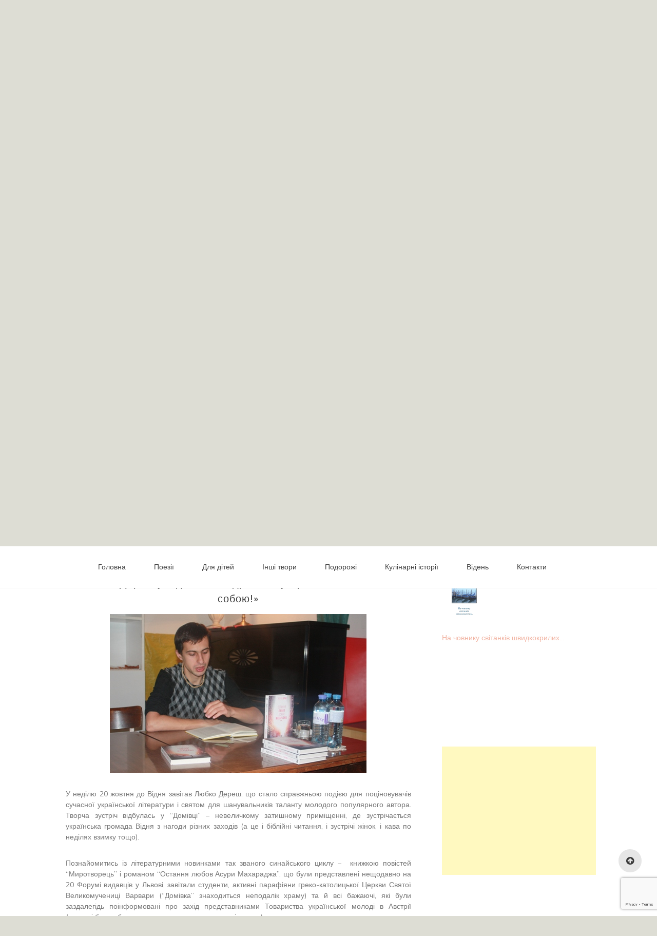

--- FILE ---
content_type: text/html; charset=UTF-8
request_url: http://irynafedoryshyn.com/lubko-deresh-viden/
body_size: 22137
content:

<!doctype html>
<html lang="uk-UA">
<head>
	<meta charset="UTF-8">
	<link rel="profile" href="https://gmpg.org/xfn/11">
	<meta name="viewport" content="width=device-width, initial-scale=1, shrink-to-fit=no">	
	<meta name='robots' content='index, follow, max-image-preview:large, max-snippet:-1, max-video-preview:-1' />
	<style>img:is([sizes="auto" i], [sizes^="auto," i]) { contain-intrinsic-size: 3000px 1500px }</style>
	
	<!-- This site is optimized with the Yoast SEO plugin v22.8 - https://yoast.com/wordpress/plugins/seo/ -->
	<title>Любко Дереш у Відні: «В мандрах ви зустрічаєтесь із самим собою!» - Мандрівкою життя</title>
	<link rel="canonical" href="https://irynafedoryshyn.com/lubko-deresh-viden/" />
	<meta property="og:locale" content="uk_UA" />
	<meta property="og:type" content="article" />
	<meta property="og:title" content="Любко Дереш у Відні: «В мандрах ви зустрічаєтесь із самим собою!» - Мандрівкою життя" />
	<meta property="og:description" content="У неділю 20 жовтня до Відня завітав Любко Дереш, що стало справжньою подією для поціновувачів сучасної української літератури і святом для шанувальників [&hellip;]" />
	<meta property="og:url" content="https://irynafedoryshyn.com/lubko-deresh-viden/" />
	<meta property="og:site_name" content="Мандрівкою життя" />
	<meta property="article:published_time" content="2013-10-21T12:22:34+00:00" />
	<meta property="article:modified_time" content="2025-05-16T21:09:04+00:00" />
	<meta property="og:image" content="https://irynafedoryshyn.com/wp-content/uploads/2013/10/Дереш-Відень11.jpg" />
	<meta property="og:image:width" content="500" />
	<meta property="og:image:height" content="310" />
	<meta property="og:image:type" content="image/jpeg" />
	<meta name="author" content="ihorfedoryshyn" />
	<meta name="twitter:card" content="summary_large_image" />
	<meta name="twitter:label1" content="Written by" />
	<meta name="twitter:data1" content="ihorfedoryshyn" />
	<meta name="twitter:label2" content="Est. reading time" />
	<meta name="twitter:data2" content="4 minutes" />
	<script type="application/ld+json" class="yoast-schema-graph">{"@context":"https://schema.org","@graph":[{"@type":"WebPage","@id":"https://irynafedoryshyn.com/lubko-deresh-viden/","url":"https://irynafedoryshyn.com/lubko-deresh-viden/","name":"Любко Дереш у Відні: «В мандрах ви зустрічаєтесь із самим собою!» - Мандрівкою життя","isPartOf":{"@id":"https://irynafedoryshyn.com/#website"},"primaryImageOfPage":{"@id":"https://irynafedoryshyn.com/lubko-deresh-viden/#primaryimage"},"image":{"@id":"https://irynafedoryshyn.com/lubko-deresh-viden/#primaryimage"},"thumbnailUrl":"https://irynafedoryshyn.com/wp-content/uploads/2013/10/Дереш-Відень11.jpg","datePublished":"2013-10-21T12:22:34+00:00","dateModified":"2025-05-16T21:09:04+00:00","author":{"@id":"https://irynafedoryshyn.com/#/schema/person/0fd51a2c190cdc04be2690b8a6b7a5b0"},"breadcrumb":{"@id":"https://irynafedoryshyn.com/lubko-deresh-viden/#breadcrumb"},"inLanguage":"uk-UA","potentialAction":[{"@type":"ReadAction","target":["https://irynafedoryshyn.com/lubko-deresh-viden/"]}]},{"@type":"ImageObject","inLanguage":"uk-UA","@id":"https://irynafedoryshyn.com/lubko-deresh-viden/#primaryimage","url":"https://irynafedoryshyn.com/wp-content/uploads/2013/10/Дереш-Відень11.jpg","contentUrl":"https://irynafedoryshyn.com/wp-content/uploads/2013/10/Дереш-Відень11.jpg","width":"500","height":"310"},{"@type":"BreadcrumbList","@id":"https://irynafedoryshyn.com/lubko-deresh-viden/#breadcrumb","itemListElement":[{"@type":"ListItem","position":1,"name":"Home","item":"https://irynafedoryshyn.com/"},{"@type":"ListItem","position":2,"name":"Любко Дереш у Відні: «В мандрах ви зустрічаєтесь із самим собою!»"}]},{"@type":"WebSite","@id":"https://irynafedoryshyn.com/#website","url":"https://irynafedoryshyn.com/","name":"Мандрівкою життя","description":"Авторський сайт Ірини Шушняк-Федоришин","potentialAction":[{"@type":"SearchAction","target":{"@type":"EntryPoint","urlTemplate":"https://irynafedoryshyn.com/?s={search_term_string}"},"query-input":"required name=search_term_string"}],"inLanguage":"uk-UA"},{"@type":"Person","@id":"https://irynafedoryshyn.com/#/schema/person/0fd51a2c190cdc04be2690b8a6b7a5b0","name":"ihorfedoryshyn","image":{"@type":"ImageObject","inLanguage":"uk-UA","@id":"https://irynafedoryshyn.com/#/schema/person/image/","url":"https://secure.gravatar.com/avatar/375ea0049bb31e4bb9797cd2ae515140c8a21c38bfee318fd2bd6a2a248a80e0?s=96&d=mm&r=g","contentUrl":"https://secure.gravatar.com/avatar/375ea0049bb31e4bb9797cd2ae515140c8a21c38bfee318fd2bd6a2a248a80e0?s=96&d=mm&r=g","caption":"ihorfedoryshyn"},"url":"https://irynafedoryshyn.com/author/ihorfedoryshyn/"}]}</script>
	<!-- / Yoast SEO plugin. -->


<link rel='dns-prefetch' href='//static.addtoany.com' />
<link rel='dns-prefetch' href='//stats.wp.com' />
<link rel='dns-prefetch' href='//fonts.googleapis.com' />
<link rel='dns-prefetch' href='//v0.wordpress.com' />
<link rel='dns-prefetch' href='//widgets.wp.com' />
<link rel='dns-prefetch' href='//s0.wp.com' />
<link rel='dns-prefetch' href='//0.gravatar.com' />
<link rel='dns-prefetch' href='//1.gravatar.com' />
<link rel='dns-prefetch' href='//2.gravatar.com' />
<link rel="alternate" type="application/rss+xml" title="Мандрівкою життя &raquo; стрічка" href="https://irynafedoryshyn.com/feed/" />
<link rel="alternate" type="application/rss+xml" title="Мандрівкою життя &raquo; Канал коментарів" href="https://irynafedoryshyn.com/comments/feed/" />
<link rel="alternate" type="application/rss+xml" title="Мандрівкою життя &raquo; Любко Дереш у Відні: «В мандрах ви зустрічаєтесь із самим собою!» Канал коментарів" href="https://irynafedoryshyn.com/lubko-deresh-viden/feed/" />
<script type="text/javascript">
/* <![CDATA[ */
window._wpemojiSettings = {"baseUrl":"https:\/\/s.w.org\/images\/core\/emoji\/16.0.1\/72x72\/","ext":".png","svgUrl":"https:\/\/s.w.org\/images\/core\/emoji\/16.0.1\/svg\/","svgExt":".svg","source":{"concatemoji":"http:\/\/irynafedoryshyn.com\/wp-includes\/js\/wp-emoji-release.min.js?ver=6.8.3"}};
/*! This file is auto-generated */
!function(s,n){var o,i,e;function c(e){try{var t={supportTests:e,timestamp:(new Date).valueOf()};sessionStorage.setItem(o,JSON.stringify(t))}catch(e){}}function p(e,t,n){e.clearRect(0,0,e.canvas.width,e.canvas.height),e.fillText(t,0,0);var t=new Uint32Array(e.getImageData(0,0,e.canvas.width,e.canvas.height).data),a=(e.clearRect(0,0,e.canvas.width,e.canvas.height),e.fillText(n,0,0),new Uint32Array(e.getImageData(0,0,e.canvas.width,e.canvas.height).data));return t.every(function(e,t){return e===a[t]})}function u(e,t){e.clearRect(0,0,e.canvas.width,e.canvas.height),e.fillText(t,0,0);for(var n=e.getImageData(16,16,1,1),a=0;a<n.data.length;a++)if(0!==n.data[a])return!1;return!0}function f(e,t,n,a){switch(t){case"flag":return n(e,"\ud83c\udff3\ufe0f\u200d\u26a7\ufe0f","\ud83c\udff3\ufe0f\u200b\u26a7\ufe0f")?!1:!n(e,"\ud83c\udde8\ud83c\uddf6","\ud83c\udde8\u200b\ud83c\uddf6")&&!n(e,"\ud83c\udff4\udb40\udc67\udb40\udc62\udb40\udc65\udb40\udc6e\udb40\udc67\udb40\udc7f","\ud83c\udff4\u200b\udb40\udc67\u200b\udb40\udc62\u200b\udb40\udc65\u200b\udb40\udc6e\u200b\udb40\udc67\u200b\udb40\udc7f");case"emoji":return!a(e,"\ud83e\udedf")}return!1}function g(e,t,n,a){var r="undefined"!=typeof WorkerGlobalScope&&self instanceof WorkerGlobalScope?new OffscreenCanvas(300,150):s.createElement("canvas"),o=r.getContext("2d",{willReadFrequently:!0}),i=(o.textBaseline="top",o.font="600 32px Arial",{});return e.forEach(function(e){i[e]=t(o,e,n,a)}),i}function t(e){var t=s.createElement("script");t.src=e,t.defer=!0,s.head.appendChild(t)}"undefined"!=typeof Promise&&(o="wpEmojiSettingsSupports",i=["flag","emoji"],n.supports={everything:!0,everythingExceptFlag:!0},e=new Promise(function(e){s.addEventListener("DOMContentLoaded",e,{once:!0})}),new Promise(function(t){var n=function(){try{var e=JSON.parse(sessionStorage.getItem(o));if("object"==typeof e&&"number"==typeof e.timestamp&&(new Date).valueOf()<e.timestamp+604800&&"object"==typeof e.supportTests)return e.supportTests}catch(e){}return null}();if(!n){if("undefined"!=typeof Worker&&"undefined"!=typeof OffscreenCanvas&&"undefined"!=typeof URL&&URL.createObjectURL&&"undefined"!=typeof Blob)try{var e="postMessage("+g.toString()+"("+[JSON.stringify(i),f.toString(),p.toString(),u.toString()].join(",")+"));",a=new Blob([e],{type:"text/javascript"}),r=new Worker(URL.createObjectURL(a),{name:"wpTestEmojiSupports"});return void(r.onmessage=function(e){c(n=e.data),r.terminate(),t(n)})}catch(e){}c(n=g(i,f,p,u))}t(n)}).then(function(e){for(var t in e)n.supports[t]=e[t],n.supports.everything=n.supports.everything&&n.supports[t],"flag"!==t&&(n.supports.everythingExceptFlag=n.supports.everythingExceptFlag&&n.supports[t]);n.supports.everythingExceptFlag=n.supports.everythingExceptFlag&&!n.supports.flag,n.DOMReady=!1,n.readyCallback=function(){n.DOMReady=!0}}).then(function(){return e}).then(function(){var e;n.supports.everything||(n.readyCallback(),(e=n.source||{}).concatemoji?t(e.concatemoji):e.wpemoji&&e.twemoji&&(t(e.twemoji),t(e.wpemoji)))}))}((window,document),window._wpemojiSettings);
/* ]]> */
</script>
<!-- irynafedoryshyn.com is managing ads with Advanced Ads --><script id="iryna-ready">
			window.advanced_ads_ready=function(e,a){a=a||"complete";var d=function(e){return"interactive"===a?"loading"!==e:"complete"===e};d(document.readyState)?e():document.addEventListener("readystatechange",(function(a){d(a.target.readyState)&&e()}),{once:"interactive"===a})},window.advanced_ads_ready_queue=window.advanced_ads_ready_queue||[];		</script>
		<link rel='stylesheet' id='bwp-rc-css' href='http://irynafedoryshyn.com/wp-content/plugins/bwp-recent-comments/css/bwp-recent-comments-noava.css?ver=1.2.2' type='text/css' media='all' />
<style id='wp-emoji-styles-inline-css' type='text/css'>

	img.wp-smiley, img.emoji {
		display: inline !important;
		border: none !important;
		box-shadow: none !important;
		height: 1em !important;
		width: 1em !important;
		margin: 0 0.07em !important;
		vertical-align: -0.1em !important;
		background: none !important;
		padding: 0 !important;
	}
</style>
<link rel='stylesheet' id='wp-block-library-css' href='http://irynafedoryshyn.com/wp-includes/css/dist/block-library/style.min.css?ver=6.8.3' type='text/css' media='all' />
<style id='wp-block-library-theme-inline-css' type='text/css'>
.wp-block-audio :where(figcaption){color:#555;font-size:13px;text-align:center}.is-dark-theme .wp-block-audio :where(figcaption){color:#ffffffa6}.wp-block-audio{margin:0 0 1em}.wp-block-code{border:1px solid #ccc;border-radius:4px;font-family:Menlo,Consolas,monaco,monospace;padding:.8em 1em}.wp-block-embed :where(figcaption){color:#555;font-size:13px;text-align:center}.is-dark-theme .wp-block-embed :where(figcaption){color:#ffffffa6}.wp-block-embed{margin:0 0 1em}.blocks-gallery-caption{color:#555;font-size:13px;text-align:center}.is-dark-theme .blocks-gallery-caption{color:#ffffffa6}:root :where(.wp-block-image figcaption){color:#555;font-size:13px;text-align:center}.is-dark-theme :root :where(.wp-block-image figcaption){color:#ffffffa6}.wp-block-image{margin:0 0 1em}.wp-block-pullquote{border-bottom:4px solid;border-top:4px solid;color:currentColor;margin-bottom:1.75em}.wp-block-pullquote cite,.wp-block-pullquote footer,.wp-block-pullquote__citation{color:currentColor;font-size:.8125em;font-style:normal;text-transform:uppercase}.wp-block-quote{border-left:.25em solid;margin:0 0 1.75em;padding-left:1em}.wp-block-quote cite,.wp-block-quote footer{color:currentColor;font-size:.8125em;font-style:normal;position:relative}.wp-block-quote:where(.has-text-align-right){border-left:none;border-right:.25em solid;padding-left:0;padding-right:1em}.wp-block-quote:where(.has-text-align-center){border:none;padding-left:0}.wp-block-quote.is-large,.wp-block-quote.is-style-large,.wp-block-quote:where(.is-style-plain){border:none}.wp-block-search .wp-block-search__label{font-weight:700}.wp-block-search__button{border:1px solid #ccc;padding:.375em .625em}:where(.wp-block-group.has-background){padding:1.25em 2.375em}.wp-block-separator.has-css-opacity{opacity:.4}.wp-block-separator{border:none;border-bottom:2px solid;margin-left:auto;margin-right:auto}.wp-block-separator.has-alpha-channel-opacity{opacity:1}.wp-block-separator:not(.is-style-wide):not(.is-style-dots){width:100px}.wp-block-separator.has-background:not(.is-style-dots){border-bottom:none;height:1px}.wp-block-separator.has-background:not(.is-style-wide):not(.is-style-dots){height:2px}.wp-block-table{margin:0 0 1em}.wp-block-table td,.wp-block-table th{word-break:normal}.wp-block-table :where(figcaption){color:#555;font-size:13px;text-align:center}.is-dark-theme .wp-block-table :where(figcaption){color:#ffffffa6}.wp-block-video :where(figcaption){color:#555;font-size:13px;text-align:center}.is-dark-theme .wp-block-video :where(figcaption){color:#ffffffa6}.wp-block-video{margin:0 0 1em}:root :where(.wp-block-template-part.has-background){margin-bottom:0;margin-top:0;padding:1.25em 2.375em}
</style>
<style id='classic-theme-styles-inline-css' type='text/css'>
/*! This file is auto-generated */
.wp-block-button__link{color:#fff;background-color:#32373c;border-radius:9999px;box-shadow:none;text-decoration:none;padding:calc(.667em + 2px) calc(1.333em + 2px);font-size:1.125em}.wp-block-file__button{background:#32373c;color:#fff;text-decoration:none}
</style>
<link rel='stylesheet' id='mediaelement-css' href='http://irynafedoryshyn.com/wp-includes/js/mediaelement/mediaelementplayer-legacy.min.css?ver=4.2.17' type='text/css' media='all' />
<link rel='stylesheet' id='wp-mediaelement-css' href='http://irynafedoryshyn.com/wp-includes/js/mediaelement/wp-mediaelement.min.css?ver=6.8.3' type='text/css' media='all' />
<style id='jetpack-sharing-buttons-style-inline-css' type='text/css'>
.jetpack-sharing-buttons__services-list{display:flex;flex-direction:row;flex-wrap:wrap;gap:0;list-style-type:none;margin:5px;padding:0}.jetpack-sharing-buttons__services-list.has-small-icon-size{font-size:12px}.jetpack-sharing-buttons__services-list.has-normal-icon-size{font-size:16px}.jetpack-sharing-buttons__services-list.has-large-icon-size{font-size:24px}.jetpack-sharing-buttons__services-list.has-huge-icon-size{font-size:36px}@media print{.jetpack-sharing-buttons__services-list{display:none!important}}.editor-styles-wrapper .wp-block-jetpack-sharing-buttons{gap:0;padding-inline-start:0}ul.jetpack-sharing-buttons__services-list.has-background{padding:1.25em 2.375em}
</style>
<style id='global-styles-inline-css' type='text/css'>
:root{--wp--preset--aspect-ratio--square: 1;--wp--preset--aspect-ratio--4-3: 4/3;--wp--preset--aspect-ratio--3-4: 3/4;--wp--preset--aspect-ratio--3-2: 3/2;--wp--preset--aspect-ratio--2-3: 2/3;--wp--preset--aspect-ratio--16-9: 16/9;--wp--preset--aspect-ratio--9-16: 9/16;--wp--preset--color--black: #000000;--wp--preset--color--cyan-bluish-gray: #abb8c3;--wp--preset--color--white: #ffffff;--wp--preset--color--pale-pink: #f78da7;--wp--preset--color--vivid-red: #cf2e2e;--wp--preset--color--luminous-vivid-orange: #ff6900;--wp--preset--color--luminous-vivid-amber: #fcb900;--wp--preset--color--light-green-cyan: #7bdcb5;--wp--preset--color--vivid-green-cyan: #00d084;--wp--preset--color--pale-cyan-blue: #8ed1fc;--wp--preset--color--vivid-cyan-blue: #0693e3;--wp--preset--color--vivid-purple: #9b51e0;--wp--preset--gradient--vivid-cyan-blue-to-vivid-purple: linear-gradient(135deg,rgba(6,147,227,1) 0%,rgb(155,81,224) 100%);--wp--preset--gradient--light-green-cyan-to-vivid-green-cyan: linear-gradient(135deg,rgb(122,220,180) 0%,rgb(0,208,130) 100%);--wp--preset--gradient--luminous-vivid-amber-to-luminous-vivid-orange: linear-gradient(135deg,rgba(252,185,0,1) 0%,rgba(255,105,0,1) 100%);--wp--preset--gradient--luminous-vivid-orange-to-vivid-red: linear-gradient(135deg,rgba(255,105,0,1) 0%,rgb(207,46,46) 100%);--wp--preset--gradient--very-light-gray-to-cyan-bluish-gray: linear-gradient(135deg,rgb(238,238,238) 0%,rgb(169,184,195) 100%);--wp--preset--gradient--cool-to-warm-spectrum: linear-gradient(135deg,rgb(74,234,220) 0%,rgb(151,120,209) 20%,rgb(207,42,186) 40%,rgb(238,44,130) 60%,rgb(251,105,98) 80%,rgb(254,248,76) 100%);--wp--preset--gradient--blush-light-purple: linear-gradient(135deg,rgb(255,206,236) 0%,rgb(152,150,240) 100%);--wp--preset--gradient--blush-bordeaux: linear-gradient(135deg,rgb(254,205,165) 0%,rgb(254,45,45) 50%,rgb(107,0,62) 100%);--wp--preset--gradient--luminous-dusk: linear-gradient(135deg,rgb(255,203,112) 0%,rgb(199,81,192) 50%,rgb(65,88,208) 100%);--wp--preset--gradient--pale-ocean: linear-gradient(135deg,rgb(255,245,203) 0%,rgb(182,227,212) 50%,rgb(51,167,181) 100%);--wp--preset--gradient--electric-grass: linear-gradient(135deg,rgb(202,248,128) 0%,rgb(113,206,126) 100%);--wp--preset--gradient--midnight: linear-gradient(135deg,rgb(2,3,129) 0%,rgb(40,116,252) 100%);--wp--preset--font-size--small: 13px;--wp--preset--font-size--medium: 20px;--wp--preset--font-size--large: 36px;--wp--preset--font-size--x-large: 42px;--wp--preset--spacing--20: 0.44rem;--wp--preset--spacing--30: 0.67rem;--wp--preset--spacing--40: 1rem;--wp--preset--spacing--50: 1.5rem;--wp--preset--spacing--60: 2.25rem;--wp--preset--spacing--70: 3.38rem;--wp--preset--spacing--80: 5.06rem;--wp--preset--shadow--natural: 6px 6px 9px rgba(0, 0, 0, 0.2);--wp--preset--shadow--deep: 12px 12px 50px rgba(0, 0, 0, 0.4);--wp--preset--shadow--sharp: 6px 6px 0px rgba(0, 0, 0, 0.2);--wp--preset--shadow--outlined: 6px 6px 0px -3px rgba(255, 255, 255, 1), 6px 6px rgba(0, 0, 0, 1);--wp--preset--shadow--crisp: 6px 6px 0px rgba(0, 0, 0, 1);}:where(.is-layout-flex){gap: 0.5em;}:where(.is-layout-grid){gap: 0.5em;}body .is-layout-flex{display: flex;}.is-layout-flex{flex-wrap: wrap;align-items: center;}.is-layout-flex > :is(*, div){margin: 0;}body .is-layout-grid{display: grid;}.is-layout-grid > :is(*, div){margin: 0;}:where(.wp-block-columns.is-layout-flex){gap: 2em;}:where(.wp-block-columns.is-layout-grid){gap: 2em;}:where(.wp-block-post-template.is-layout-flex){gap: 1.25em;}:where(.wp-block-post-template.is-layout-grid){gap: 1.25em;}.has-black-color{color: var(--wp--preset--color--black) !important;}.has-cyan-bluish-gray-color{color: var(--wp--preset--color--cyan-bluish-gray) !important;}.has-white-color{color: var(--wp--preset--color--white) !important;}.has-pale-pink-color{color: var(--wp--preset--color--pale-pink) !important;}.has-vivid-red-color{color: var(--wp--preset--color--vivid-red) !important;}.has-luminous-vivid-orange-color{color: var(--wp--preset--color--luminous-vivid-orange) !important;}.has-luminous-vivid-amber-color{color: var(--wp--preset--color--luminous-vivid-amber) !important;}.has-light-green-cyan-color{color: var(--wp--preset--color--light-green-cyan) !important;}.has-vivid-green-cyan-color{color: var(--wp--preset--color--vivid-green-cyan) !important;}.has-pale-cyan-blue-color{color: var(--wp--preset--color--pale-cyan-blue) !important;}.has-vivid-cyan-blue-color{color: var(--wp--preset--color--vivid-cyan-blue) !important;}.has-vivid-purple-color{color: var(--wp--preset--color--vivid-purple) !important;}.has-black-background-color{background-color: var(--wp--preset--color--black) !important;}.has-cyan-bluish-gray-background-color{background-color: var(--wp--preset--color--cyan-bluish-gray) !important;}.has-white-background-color{background-color: var(--wp--preset--color--white) !important;}.has-pale-pink-background-color{background-color: var(--wp--preset--color--pale-pink) !important;}.has-vivid-red-background-color{background-color: var(--wp--preset--color--vivid-red) !important;}.has-luminous-vivid-orange-background-color{background-color: var(--wp--preset--color--luminous-vivid-orange) !important;}.has-luminous-vivid-amber-background-color{background-color: var(--wp--preset--color--luminous-vivid-amber) !important;}.has-light-green-cyan-background-color{background-color: var(--wp--preset--color--light-green-cyan) !important;}.has-vivid-green-cyan-background-color{background-color: var(--wp--preset--color--vivid-green-cyan) !important;}.has-pale-cyan-blue-background-color{background-color: var(--wp--preset--color--pale-cyan-blue) !important;}.has-vivid-cyan-blue-background-color{background-color: var(--wp--preset--color--vivid-cyan-blue) !important;}.has-vivid-purple-background-color{background-color: var(--wp--preset--color--vivid-purple) !important;}.has-black-border-color{border-color: var(--wp--preset--color--black) !important;}.has-cyan-bluish-gray-border-color{border-color: var(--wp--preset--color--cyan-bluish-gray) !important;}.has-white-border-color{border-color: var(--wp--preset--color--white) !important;}.has-pale-pink-border-color{border-color: var(--wp--preset--color--pale-pink) !important;}.has-vivid-red-border-color{border-color: var(--wp--preset--color--vivid-red) !important;}.has-luminous-vivid-orange-border-color{border-color: var(--wp--preset--color--luminous-vivid-orange) !important;}.has-luminous-vivid-amber-border-color{border-color: var(--wp--preset--color--luminous-vivid-amber) !important;}.has-light-green-cyan-border-color{border-color: var(--wp--preset--color--light-green-cyan) !important;}.has-vivid-green-cyan-border-color{border-color: var(--wp--preset--color--vivid-green-cyan) !important;}.has-pale-cyan-blue-border-color{border-color: var(--wp--preset--color--pale-cyan-blue) !important;}.has-vivid-cyan-blue-border-color{border-color: var(--wp--preset--color--vivid-cyan-blue) !important;}.has-vivid-purple-border-color{border-color: var(--wp--preset--color--vivid-purple) !important;}.has-vivid-cyan-blue-to-vivid-purple-gradient-background{background: var(--wp--preset--gradient--vivid-cyan-blue-to-vivid-purple) !important;}.has-light-green-cyan-to-vivid-green-cyan-gradient-background{background: var(--wp--preset--gradient--light-green-cyan-to-vivid-green-cyan) !important;}.has-luminous-vivid-amber-to-luminous-vivid-orange-gradient-background{background: var(--wp--preset--gradient--luminous-vivid-amber-to-luminous-vivid-orange) !important;}.has-luminous-vivid-orange-to-vivid-red-gradient-background{background: var(--wp--preset--gradient--luminous-vivid-orange-to-vivid-red) !important;}.has-very-light-gray-to-cyan-bluish-gray-gradient-background{background: var(--wp--preset--gradient--very-light-gray-to-cyan-bluish-gray) !important;}.has-cool-to-warm-spectrum-gradient-background{background: var(--wp--preset--gradient--cool-to-warm-spectrum) !important;}.has-blush-light-purple-gradient-background{background: var(--wp--preset--gradient--blush-light-purple) !important;}.has-blush-bordeaux-gradient-background{background: var(--wp--preset--gradient--blush-bordeaux) !important;}.has-luminous-dusk-gradient-background{background: var(--wp--preset--gradient--luminous-dusk) !important;}.has-pale-ocean-gradient-background{background: var(--wp--preset--gradient--pale-ocean) !important;}.has-electric-grass-gradient-background{background: var(--wp--preset--gradient--electric-grass) !important;}.has-midnight-gradient-background{background: var(--wp--preset--gradient--midnight) !important;}.has-small-font-size{font-size: var(--wp--preset--font-size--small) !important;}.has-medium-font-size{font-size: var(--wp--preset--font-size--medium) !important;}.has-large-font-size{font-size: var(--wp--preset--font-size--large) !important;}.has-x-large-font-size{font-size: var(--wp--preset--font-size--x-large) !important;}
:where(.wp-block-post-template.is-layout-flex){gap: 1.25em;}:where(.wp-block-post-template.is-layout-grid){gap: 1.25em;}
:where(.wp-block-columns.is-layout-flex){gap: 2em;}:where(.wp-block-columns.is-layout-grid){gap: 2em;}
:root :where(.wp-block-pullquote){font-size: 1.5em;line-height: 1.6;}
</style>
<link rel='stylesheet' id='cptchStylesheet-css' href='http://irynafedoryshyn.com/wp-content/plugins/captcha/css/style.css?ver=6.8.3' type='text/css' media='all' />
<link rel='stylesheet' id='arevico_scsfbcss-css' href='http://irynafedoryshyn.com/wp-content/plugins/facebook-page-promoter-lightbox/includes/featherlight/featherlight.min.css?ver=6.8.3' type='text/css' media='all' />
<link rel='stylesheet' id='kenwheeler-slicktheme-css' href='http://irynafedoryshyn.com/wp-content/themes/new-blog/css/slick-theme.css?ver=1.9.0' type='text/css' media='all' />
<link rel='stylesheet' id='bootstrap-css' href='http://irynafedoryshyn.com/wp-content/themes/new-blog/css/bootstrap.css?ver=4.1.1' type='text/css' media='all' />
<link rel='stylesheet' id='new-blog-style-css' href='http://irynafedoryshyn.com/wp-content/themes/new-blog/style.css?ver=6.8.3' type='text/css' media='all' />
<link rel='stylesheet' id='kenwheeler-slick-css' href='http://irynafedoryshyn.com/wp-content/themes/new-blog/css/slick.css?ver=1.9.0' type='text/css' media='all' />
<link rel='stylesheet' id='new-blog-sidenav-css' href='http://irynafedoryshyn.com/wp-content/themes/new-blog/css/sidenav.css?ver=1.0.0' type='text/css' media='all' />
<link rel='stylesheet' id='font-awesome-css' href='http://irynafedoryshyn.com/wp-content/plugins/elementor/assets/lib/font-awesome/css/font-awesome.min.css?ver=4.7.0' type='text/css' media='all' />
<link rel='stylesheet' id='google-webfonts-css' href='//fonts.googleapis.com/css?family=Kaushan+Script|Poppins|Muli' type='text/css' media='all' />
<link rel='stylesheet' id='jetpack_likes-css' href='http://irynafedoryshyn.com/wp-content/plugins/jetpack/modules/likes/style.css?ver=15.0' type='text/css' media='all' />
<link rel='stylesheet' id='addtoany-css' href='http://irynafedoryshyn.com/wp-content/plugins/add-to-any/addtoany.min.css?ver=1.16' type='text/css' media='all' />
<link rel='stylesheet' id='acx-widget-si-style-css' href='http://irynafedoryshyn.com/wp-content/plugins/acurax-social-media-widget/style.css?ver=6.8.3' type='text/css' media='all' />
<script type="text/javascript" id="append_link-js-extra">
/* <![CDATA[ */
var append_link = {"read_more":"\u0414\u0436\u0435\u0440\u0435\u043b\u043e:","prepend_break":"2","use_title":"false","add_site_name":"false","site_name":"\u041c\u0430\u043d\u0434\u0440\u0456\u0432\u043a\u043e\u044e \u0436\u0438\u0442\u0442\u044f","site_url":"https:\/\/irynafedoryshyn.com","always_link_site":"false"};
/* ]]> */
</script>
<script type="text/javascript" src="http://irynafedoryshyn.com/wp-content/plugins/append-link-on-copy/js/append_link.js?ver=6.8.3" id="append_link-js"></script>
<script type="text/javascript" src="http://irynafedoryshyn.com/wp-includes/js/jquery/jquery.min.js?ver=3.7.1" id="jquery-core-js"></script>
<script type="text/javascript" src="http://irynafedoryshyn.com/wp-includes/js/jquery/jquery-migrate.min.js?ver=3.4.1" id="jquery-migrate-js"></script>
<script type="text/javascript" id="addtoany-core-js-before">
/* <![CDATA[ */
window.a2a_config=window.a2a_config||{};a2a_config.callbacks=[];a2a_config.overlays=[];a2a_config.templates={};a2a_localize = {
	Share: "Share",
	Save: "Save",
	Subscribe: "Subscribe",
	Email: "Email",
	Bookmark: "Bookmark",
	ShowAll: "Show all",
	ShowLess: "Show less",
	FindServices: "Find service(s)",
	FindAnyServiceToAddTo: "Instantly find any service to add to",
	PoweredBy: "Powered by",
	ShareViaEmail: "Share via email",
	SubscribeViaEmail: "Subscribe via email",
	BookmarkInYourBrowser: "Bookmark in your browser",
	BookmarkInstructions: "Press Ctrl+D or \u2318+D to bookmark this page",
	AddToYourFavorites: "Add to your favorites",
	SendFromWebOrProgram: "Send from any email address or email program",
	EmailProgram: "Email program",
	More: "More&#8230;",
	ThanksForSharing: "Thanks for sharing!",
	ThanksForFollowing: "Thanks for following!"
};
/* ]]> */
</script>
<script type="text/javascript" defer src="https://static.addtoany.com/menu/page.js" id="addtoany-core-js"></script>
<script type="text/javascript" defer src="http://irynafedoryshyn.com/wp-content/plugins/add-to-any/addtoany.min.js?ver=1.1" id="addtoany-jquery-js"></script>
<script type="text/javascript" src="http://irynafedoryshyn.com/wp-content/plugins/facebook-page-promoter-lightbox/includes/featherlight/featherlight.min.js?ver=6.8.3" id="arevico_scsfb-js"></script>
<script type="text/javascript" id="arevico_scsfb_launch-js-extra">
/* <![CDATA[ */
var lb_l_ret = {"width":"400","height":"255","delay":"120000","coc":"1","fb_id":"466097070126940","cooc":"0","display_on_page":"1","display_on_post":"1","display_on_homepage":"1","display_on_archive":"1","show_once":"99","min":"0","performance":"0"};
/* ]]> */
</script>
<script type="text/javascript" src="http://irynafedoryshyn.com/wp-content/plugins/facebook-page-promoter-lightbox/includes/launch/launch.min.js?ver=6.8.3" id="arevico_scsfb_launch-js"></script>
<link rel="https://api.w.org/" href="https://irynafedoryshyn.com/wp-json/" /><link rel="alternate" title="JSON" type="application/json" href="https://irynafedoryshyn.com/wp-json/wp/v2/posts/2294" /><link rel="EditURI" type="application/rsd+xml" title="RSD" href="https://irynafedoryshyn.com/xmlrpc.php?rsd" />
<meta name="generator" content="WordPress 6.8.3" />
<link rel='shortlink' href='https://wp.me/p39gZF-B0' />
<link rel="alternate" title="oEmbed (JSON)" type="application/json+oembed" href="https://irynafedoryshyn.com/wp-json/oembed/1.0/embed?url=https%3A%2F%2Firynafedoryshyn.com%2Flubko-deresh-viden%2F" />
<link rel="alternate" title="oEmbed (XML)" type="text/xml+oembed" href="https://irynafedoryshyn.com/wp-json/oembed/1.0/embed?url=https%3A%2F%2Firynafedoryshyn.com%2Flubko-deresh-viden%2F&#038;format=xml" />



<!-- Starting Styles For Social Media Icon From Acurax International www.acurax.com -->
<style type='text/css'>
#acx_social_widget img 
{
width: px; 
}
#acx_social_widget 
{
min-width:0px; 
position: static; 
}
</style>
<!-- Ending Styles For Social Media Icon From Acurax International www.acurax.com -->



<meta property="fb:app_id" content="169956639813643"/><meta property="og:type" content="article"/><meta property="og:url" content="https://irynafedoryshyn.com/lubko-deresh-viden/"/><meta property="og:title" content="Любко Дереш у Відні: «В мандрах ви зустрічаєтесь із самим собою!»"/><meta property="og:description" content=""/><meta property="og:image" content="https://irynafedoryshyn.com/wp-content/uploads/2013/10/Дереш-Відень11-150x150.jpg"/>	<style>img#wpstats{display:none}</style>
			<style type="text/css">
    
    /* highlight active menu */
    li.current-menu-item {   
        color: #a08700  ; 
    }
    
    /* main width */
    .banner-holder .container-fluid {
	width: 80% ;

    }
 
    /* UPPERCASE */
    .category1, .category2, .category3, .category4  {
		text-transform: uppercase ;

    }
    .post-auther-edit-1, .post-auther-edit-2, .post-auther-edit-3, .post-auther-edit-4  {
		text-transform: uppercase ;
    }
    .leave-comment  {
		text-transform: uppercase ;

    }
    .read-more  {
		text-transform: uppercase ;

    }
    .widget-title, .most1, .most2, .most3, .most4 {
        text-transform: uppercase ;
    }
    #primary-menu {
        text-transform: uppercase ;
    }   
    </style>
<meta name="generator" content="Elementor 3.32.2; features: e_font_icon_svg, additional_custom_breakpoints; settings: css_print_method-external, google_font-enabled, font_display-swap">
			<style>
				.e-con.e-parent:nth-of-type(n+4):not(.e-lazyloaded):not(.e-no-lazyload),
				.e-con.e-parent:nth-of-type(n+4):not(.e-lazyloaded):not(.e-no-lazyload) * {
					background-image: none !important;
				}
				@media screen and (max-height: 1024px) {
					.e-con.e-parent:nth-of-type(n+3):not(.e-lazyloaded):not(.e-no-lazyload),
					.e-con.e-parent:nth-of-type(n+3):not(.e-lazyloaded):not(.e-no-lazyload) * {
						background-image: none !important;
					}
				}
				@media screen and (max-height: 640px) {
					.e-con.e-parent:nth-of-type(n+2):not(.e-lazyloaded):not(.e-no-lazyload),
					.e-con.e-parent:nth-of-type(n+2):not(.e-lazyloaded):not(.e-no-lazyload) * {
						background-image: none !important;
					}
				}
			</style>
					<style type="text/css">
					.site-title a,
			.site-description {
				color: #000b44;
			}
				</style>
		<style type="text/css" id="custom-background-css">
body.custom-background { background-color: #ddddd4; background-image: url("http://irynafedoryshyn.com/wp-content/uploads/2024/03/Weiss.jpg"); background-position: left top; background-size: auto; background-repeat: repeat; background-attachment: scroll; }
</style>
	<script  async src="https://pagead2.googlesyndication.com/pagead/js/adsbygoogle.js?client=ca-pub-0663423412563216" crossorigin="anonymous"></script><link rel="icon" href="https://irynafedoryshyn.com/wp-content/uploads/2019/03/cropped-ikons-Mandrivka-1-32x32.jpg" sizes="32x32" />
<link rel="icon" href="https://irynafedoryshyn.com/wp-content/uploads/2019/03/cropped-ikons-Mandrivka-1-192x192.jpg" sizes="192x192" />
<link rel="apple-touch-icon" href="https://irynafedoryshyn.com/wp-content/uploads/2019/03/cropped-ikons-Mandrivka-1-180x180.jpg" />
<meta name="msapplication-TileImage" content="https://irynafedoryshyn.com/wp-content/uploads/2019/03/cropped-ikons-Mandrivka-1-270x270.jpg" />
		<style type="text/css" id="wp-custom-css">
			.attachment-post-thumbnail {
display: none;
}
.posted-on {
	display: none;
}
.fb_iframe_widget>span { width: 340px !important; }
.fb_iframe_widget>span>iframe { width: 340px !important; }		</style>
		</head>

<body class="wp-singular post-template-default single single-post postid-2294 single-format-standard custom-background wp-embed-responsive wp-theme-new-blog elementor-default elementor-kit-6158 aa-prefix-iryna-"  >
	<div id="fb-root"></div>
<script async defer crossorigin="anonymous" src="https://connect.facebook.net/uk_UA/sdk.js#xfbml=1&version=v17.0&appId=169956639813643&autoLogAppEvents=1" nonce="LhKeeFZV"></script>
<div id="page" class="site">
	<a class="skip-link screen-reader-text" href="#content">Skip to content</a>

	<header id="masthead" class="site-header ">
<!-- Logo -->
		 
			<div>
			 </div> 					<div class="container-header">
				<div class="min-height-150">
				<div id="wp-custom-header" class="wp-custom-header"><img src="http://irynafedoryshyn.com/wp-content/uploads/2024/03/cropped-Ukraine-1-scaled-1.jpg" width="1400" height="927" alt="" srcset="https://irynafedoryshyn.com/wp-content/uploads/2024/03/cropped-Ukraine-1-scaled-1.jpg 1400w, https://irynafedoryshyn.com/wp-content/uploads/2024/03/cropped-Ukraine-1-scaled-1-300x199.jpg 300w, https://irynafedoryshyn.com/wp-content/uploads/2024/03/cropped-Ukraine-1-scaled-1-1024x678.jpg 1024w, https://irynafedoryshyn.com/wp-content/uploads/2024/03/cropped-Ukraine-1-scaled-1-768x509.jpg 768w" sizes="(max-width: 1400px) 100vw, 1400px" decoding="async" /></div>	
				</div>
				<!-- Title -->
				<div class=" logo text-center mx-auto overlays ">
					<h1 class="site-title"><a href="https://irynafedoryshyn.com/" rel="home">Мандрівкою життя</a></h1>
										<p class="site-description">Авторський сайт Ірини Шушняк-Федоришин</p>
									</div>
			</div>
			
		<div class="text-center pt-3 pb-3 navbar-expand-lg" > 
			<!-- Navbar -->
			<nav class="navbar ">
        		<div class="container">
						<div class="float-left">
						<!-- left nav -->
													</div>
						<div class='float-right'>
							<!-- Right nav -->
							<ul class="search-tab">
								<li><a href="javascript:;" class="toggle" id="sidenav-toggle" ><span class="fa fa-bars" aria-hidden="true"></span></a></li>
							</ul>
						</div>			
			  </div>
			</nav>
		</div>

    <!-- side nav -->

    <nav class="sidenav" data-sidenav data-sidenav-toggle="#sidenav-toggle">
	<a id ="closebtn" href="javascript:void(0)" class="closebtn">&times;</a>

      <div class="sidenav-brand logo text-left">
          <p class="site-title"><a href="https://irynafedoryshyn.com/" rel="home">Мандрівкою життя</a></p>
      </div>
        <div class="sidenav-header">
        <form class="search-form">
          <input name="s" value=" " class="form-control mr-sm-2" type="search" placeholder="Search;"" aria-label="Search">
          <button class="btn search-submit" type="submit"><span class="fa fa-search" aria-hidden="true"></span></button>
        </form>
</div>			<nav id ="side_nav" class=" navbar navbar-expand-sm " role="navigation">
									</nav>
 
    </nav>

		<!-- end side nav -->

	<!-- banner slider -->

	
		<!-- end banner slider -->

		
  </header><!-- #masthead -->
	
	<div id="content" class="site-content">
		<!-- Main menu -->
		<nav id="main_nav" class="sticky-top navbar navbar-expand-lg  " role="navigation">
						<!-- Brand and toggle get grouped for better mobile display -->
													<button class="navbar-toggler" type="button" data-toggle="collapse" data-target="#collapse-1" aria-controls="bs-example-navbar-collapse-1" aria-expanded="false" aria-label="Toggle navigation">
								<span class="fa fa-bars"></span>
							</button>
						<div id="collapse-1" class="collapse navbar-collapse"><ul id="menu-main" class="nav navbar-nav mx-auto"><li itemscope="itemscope" itemtype="https://www.schema.org/SiteNavigationElement" id="menu-item-6" class="menu-item menu-item-type-custom menu-item-object-custom menu-item-6 nav-item"><a title="Головна" href="/" class="nav-link">Головна</a></li>
<li itemscope="itemscope" itemtype="https://www.schema.org/SiteNavigationElement" id="menu-item-454" class="menu-item menu-item-type-taxonomy menu-item-object-category menu-item-454 nav-item"><a title="Поезії" href="https://irynafedoryshyn.com/category/virshi/" class="nav-link">Поезії</a></li>
<li itemscope="itemscope" itemtype="https://www.schema.org/SiteNavigationElement" id="menu-item-728" class="menu-item menu-item-type-taxonomy menu-item-object-category menu-item-728 nav-item"><a title="Для дітей" href="https://irynafedoryshyn.com/category/dlja-ditej/" class="nav-link">Для дітей</a></li>
<li itemscope="itemscope" itemtype="https://www.schema.org/SiteNavigationElement" id="menu-item-744" class="menu-item menu-item-type-taxonomy menu-item-object-category menu-item-744 nav-item"><a title="Інші твори" href="https://irynafedoryshyn.com/category/inshe/" class="nav-link">Інші твори</a></li>
<li itemscope="itemscope" itemtype="https://www.schema.org/SiteNavigationElement" id="menu-item-455" class="menu-item menu-item-type-taxonomy menu-item-object-category menu-item-455 nav-item"><a title="Подорожі" href="https://irynafedoryshyn.com/category/podorozhi/" class="nav-link">Подорожі</a></li>
<li itemscope="itemscope" itemtype="https://www.schema.org/SiteNavigationElement" id="menu-item-670" class="menu-item menu-item-type-taxonomy menu-item-object-category menu-item-670 nav-item"><a title="Кулінарні історії" href="https://irynafedoryshyn.com/category/kulinarni-istorii/" class="nav-link">Кулінарні історії</a></li>
<li itemscope="itemscope" itemtype="https://www.schema.org/SiteNavigationElement" id="menu-item-2045" class="menu-item menu-item-type-taxonomy menu-item-object-category current-post-ancestor current-menu-parent current-post-parent active menu-item-2045 nav-item"><a title="Відень" href="https://irynafedoryshyn.com/category/viden/" class="nav-link">Відень</a></li>
<li itemscope="itemscope" itemtype="https://www.schema.org/SiteNavigationElement" id="menu-item-240" class="menu-item menu-item-type-post_type menu-item-object-page menu-item-240 nav-item"><a title="Контакти" href="https://irynafedoryshyn.com/feedback/" class="nav-link">Контакти</a></li>
</ul></div>				</nav>
		<!-- End Main menu -->

<div id="primary" class="content-area" onLoad="window.scroll(0, 500)">
	<main id="main" class="site-main">
		<section  class="middle-content inner-content">
		<div class="container-fluid">
			<div id ="scroll-top" class="row">
			<div class="col-lg-8">
												<div class="detail-block">
							<section>
								<article id="post-2294" class="post-2294 post type-post status-publish format-standard has-post-thumbnail hentry category-viden tag-viden tag-deresh tag-deresh-viden tag-liubko-deresh tag-mandrivkoiu-zhyttia tag-ukraintsi tag-ukraintsi-viden">

									<div class="thumb">
										<img width="210" height="126" src="https://irynafedoryshyn.com/wp-content/uploads/2013/10/Дереш-Відень11-210x126.jpg" class="attachment-post-thumbnail size-post-thumbnail wp-post-image" alt="" decoding="async" srcset="https://irynafedoryshyn.com/wp-content/uploads/2013/10/Дереш-Відень11-210x126.jpg 210w, https://irynafedoryshyn.com/wp-content/uploads/2013/10/Дереш-Відень11-250x150.jpg 250w" sizes="(max-width: 210px) 100vw, 210px" />										
										<div class="thumb-body text-justify">
											<header class="entry-header">
												<span class ="mt-4 cat"> <a href="https://irynafedoryshyn.com/category/viden/" rel="category tag">Відень</a> </span>
												<h1 class="entry-title card-title">Любко Дереш у Відні: «В мандрах ви зустрічаєтесь із самим собою!»</h1>											</header>
											<p style="text-align: center;"><a href="http://irynafedoryshyn.com/wp-content/uploads/2013/10/Дереш-Відень11.jpg"><img fetchpriority="high" decoding="async" class="size-full wp-image-2295 aligncenter" title="Дереш Відень11" src="http://irynafedoryshyn.com/wp-content/uploads/2013/10/Дереш-Відень11.jpg" alt="" width="500" height="310" srcset="https://irynafedoryshyn.com/wp-content/uploads/2013/10/Дереш-Відень11.jpg 500w, https://irynafedoryshyn.com/wp-content/uploads/2013/10/Дереш-Відень11-300x186.jpg 300w" sizes="(max-width: 500px) 100vw, 500px" /></a></p>
<p style="text-align: justify;">У неділю 20 жовтня до Відня завітав Любко Дереш, що стало справжньою подією для поціновувачів сучасної української літератури і святом для шанувальників таланту молодого популярного автора. Творча зустріч відбулась у “Домівці” – невеличкому затишному приміщенні, де зустрічається українська громада Відня з нагоди різних заходів (а це і біблійні читання, і зустрічі жінок, і кава по неділях взимку тощо).</p>
<p style="text-align: justify;">Познайомитись із літературними новинками так званого синайського циклу –  книжкою повістей “Миротворець” і романом “Остання любов Асури Махараджа”, що були представлені нещодавно на 20 Форумі видавців у Львові, завітали студенти, активні парафіяни греко-католицької Церкви Святої Великомучениці Варвари (“Домівка” знаходиться неподалік храму) та й всі бажаючі, які були заздалегідь поінформовані про захід представниками Товариства української молоді в Австрії (останні брали безпосередню участь у проведенні заходу).</p>
<p style="text-align: justify;">Мабуть, зайвим буде казати, що <span id="more-2294"></span>дві години активного спілкування збігло на одному подиху. Спочатку знаменитий гість із України представився: “Мене звати Любко Дереш. Я &#8211; письменник і тепер вже можу про це сказати більш-менш визначено, а ще роки три-чотири тому при наявності п&#8217;яти книг випущених у світ, я мав щодо цього деякі сумніви.” Та, незважаючи на розважання-зізнання автора, у присутніх не виникало жодних сумнівів, що перед ними один із найулюбленіших українських письменників. Багато хто з цікавістю розглядав нові примірники творів і в очах читалось нетерпіння якнайшвидше зануритись у тексти дещо нового Дереша.</p>
<p style="text-align: justify;">Зі слів автора, навесні планується видати третю книжку коротких оповідань, яка має завершити синайський цикл книжок, що стали підсумком поїздок в Єгипет, Індію, на Близький Схід.  Відомо, що Любко Дереш якийсь час мешкав у Єгипті. І зараз читач починає смакувати плоди 1,5 річної праці.</p>
<p style="text-align: justify;">Знайомство продовжувалось, автор читав уривки з презентованих творів, розповідав про себе. Присутні задавали досить немало запитань, часом навіть дещо провокативних і занадто особистих, та Дереш толерантно і терпеливо не обійшов увагою нікого.</p>
<p style="text-align: center;"><a href="http://irynafedoryshyn.com/wp-content/uploads/2013/10/Дереш2.jpg"><img decoding="async" class="size-full wp-image-2296 aligncenter" title="Дереш2" src="http://irynafedoryshyn.com/wp-content/uploads/2013/10/Дереш2.jpg" alt="" width="500" height="285" srcset="https://irynafedoryshyn.com/wp-content/uploads/2013/10/Дереш2.jpg 500w, https://irynafedoryshyn.com/wp-content/uploads/2013/10/Дереш2-300x171.jpg 300w" sizes="(max-width: 500px) 100vw, 500px" /></a></p>
<p style="text-align: justify;">Коли мова зайшла про початок творчої дороги, про те як з&#8217;явились перші твори, то Любко Дереш пригадав Львівський фізико-математичний ліцей, у якому навчався, і з вуст письменника пролунали такі прості, але дуже важливі для сьогодення слова: “Тут (у ліцеї – <strong>авт</strong>.) я зрозумів, що кожна дитина талановита в чомусь, важливо, яке оточення вона має. Якщо хороше оточення – вона буде займатися хорошими речами і не буде займатися непотрібним. А там в мене було дуже класне оточення, викладачі. Хтось вивчав поглиблено програмування, хтось біологію, а я писав твори і власне там написав “Поклоніння ящірці”, “Культ”.</p>
<p style="text-align: justify;">Життя письменника, починаючи з 16 років, було багатим на мандри, які стали гарною життєвою школою. Визнаючи, наскільки це важко постійно бути в дорозі, з одного боку не бажаючи нікому чогось подібного, автор все ж таки радить: «Якщо у вас є така можливість, то мандруйте. В мандрах ви зустрічаєтесь з  різними цікавими людьми, буваєте  у різних цікавих місцях – це все зрозуміло, але в першу чергу в мандрах ви зустрічаєтесь із самим собою! В мандрівці, як в житті – обов’язково стаються якісь непередбачувані речі і по тих непередбачуваних речах, по тому як себе ведете в неочікуваних ситуаціях можете зрозуміти ким ви є насправді – маски починають злітати і ви починаєте вчитися бути щирим зі собою, а щирість зі собою, це велика річ не тільки для письменника&#8230;».</p>
<p style="text-align: justify;">Важко не погодитись&#8230; Українцям у Відні, а особливо молоді, мають бути добре зрозумілими слова письменника і щодо виснажливості мандрівок, і щодо більш приємної сторони подорожей. Хай ці мандри відбуваються трохи під іншим ракурсом, та багатьом, окрім, на щастя, нерідких поїздок додому, вдається ще й нерідко мандрувати щонайменше Європою.</p>
<p style="text-align: justify;">Діалог «письменник-аудиторія», в чому годі було й сумніватися, вдався.</p>
<p style="text-align: justify;">Дяка всім причетним до заходу!</p>
<p style="text-align: justify;"><strong>P</strong><strong>.</strong><strong>S</strong><strong>.:</strong> На цьому тижні мешканців Відня ще чекає зустріч з українськими письменниками Марією Матіос та Андрієм Курковим.</p>
<p>&nbsp;</p>
<p style="text-align: right;"><strong>© Ірина Шушняк-Федоришин </strong></p>
<p style="text-align: right;"><em>Фотоматеріали – </em></p>
<p style="text-align: right;"><strong>“Мандрівкою життя…”</strong></p>
<p style="text-align: right;">
<div id="wpdevar_comment_2" style="width:100%;text-align:left;">
		<span style="padding: 10px;font-size:15px;font-family:Arial,Helvetica Neue,Helvetica,sans-serif;color:#000000;">Facebook Коментарі</span>
		<div class="fb-comments" data-href="https://irynafedoryshyn.com/lubko-deresh-viden/" data-order-by="social" data-numposts="7" data-width="100%" style="display:block;"></div></div><style>#wpdevar_comment_2 span,#wpdevar_comment_2 iframe{width:100% !important;} #wpdevar_comment_2 iframe{max-height: 100% !important;}</style><div class="addtoany_share_save_container addtoany_content addtoany_content_bottom"><div class="addtoany_header">Поширити:</div><div class="a2a_kit a2a_kit_size_32 addtoany_list" data-a2a-url="https://irynafedoryshyn.com/lubko-deresh-viden/" data-a2a-title="Любко Дереш у Відні: «В мандрах ви зустрічаєтесь із самим собою!»"><a class="a2a_button_facebook" href="https://www.addtoany.com/add_to/facebook?linkurl=https%3A%2F%2Firynafedoryshyn.com%2Flubko-deresh-viden%2F&amp;linkname=%D0%9B%D1%8E%D0%B1%D0%BA%D0%BE%20%D0%94%D0%B5%D1%80%D0%B5%D1%88%20%D1%83%20%D0%92%D1%96%D0%B4%D0%BD%D1%96%3A%20%C2%AB%D0%92%20%D0%BC%D0%B0%D0%BD%D0%B4%D1%80%D0%B0%D1%85%20%D0%B2%D0%B8%20%D0%B7%D1%83%D1%81%D1%82%D1%80%D1%96%D1%87%D0%B0%D1%94%D1%82%D0%B5%D1%81%D1%8C%20%D1%96%D0%B7%20%D1%81%D0%B0%D0%BC%D0%B8%D0%BC%20%D1%81%D0%BE%D0%B1%D0%BE%D1%8E%21%C2%BB" title="Facebook" rel="nofollow noopener" target="_blank"></a><a class="a2a_button_twitter" href="https://www.addtoany.com/add_to/twitter?linkurl=https%3A%2F%2Firynafedoryshyn.com%2Flubko-deresh-viden%2F&amp;linkname=%D0%9B%D1%8E%D0%B1%D0%BA%D0%BE%20%D0%94%D0%B5%D1%80%D0%B5%D1%88%20%D1%83%20%D0%92%D1%96%D0%B4%D0%BD%D1%96%3A%20%C2%AB%D0%92%20%D0%BC%D0%B0%D0%BD%D0%B4%D1%80%D0%B0%D1%85%20%D0%B2%D0%B8%20%D0%B7%D1%83%D1%81%D1%82%D1%80%D1%96%D1%87%D0%B0%D1%94%D1%82%D0%B5%D1%81%D1%8C%20%D1%96%D0%B7%20%D1%81%D0%B0%D0%BC%D0%B8%D0%BC%20%D1%81%D0%BE%D0%B1%D0%BE%D1%8E%21%C2%BB" title="Twitter" rel="nofollow noopener" target="_blank"></a><a class="a2a_button_whatsapp" href="https://www.addtoany.com/add_to/whatsapp?linkurl=https%3A%2F%2Firynafedoryshyn.com%2Flubko-deresh-viden%2F&amp;linkname=%D0%9B%D1%8E%D0%B1%D0%BA%D0%BE%20%D0%94%D0%B5%D1%80%D0%B5%D1%88%20%D1%83%20%D0%92%D1%96%D0%B4%D0%BD%D1%96%3A%20%C2%AB%D0%92%20%D0%BC%D0%B0%D0%BD%D0%B4%D1%80%D0%B0%D1%85%20%D0%B2%D0%B8%20%D0%B7%D1%83%D1%81%D1%82%D1%80%D1%96%D1%87%D0%B0%D1%94%D1%82%D0%B5%D1%81%D1%8C%20%D1%96%D0%B7%20%D1%81%D0%B0%D0%BC%D0%B8%D0%BC%20%D1%81%D0%BE%D0%B1%D0%BE%D1%8E%21%C2%BB" title="WhatsApp" rel="nofollow noopener" target="_blank"></a><a class="a2a_button_facebook_like addtoany_special_service" data-layout="button" data-href="https://irynafedoryshyn.com/lubko-deresh-viden/"></a><a class="a2a_button_twitter_tweet addtoany_special_service" data-url="https://irynafedoryshyn.com/lubko-deresh-viden/" data-text="Любко Дереш у Відні: «В мандрах ви зустрічаєтесь із самим собою!»"></a><a class="a2a_dd a2a_counter addtoany_share_save addtoany_share" href="https://www.addtoany.com/share"></a></div></div>											<div class="clearfix"> </div>
																						<div class="fb-like" data-href="." data-width="" data-layout="button_count" data-action="" data-size="large" data-share="true"></div>
											<footer>												
												<div class="coment-share">
													<div class="tag-date-comment">
														<ul class="date-comment">
														<li> <span class="posted-on "><a href="https://irynafedoryshyn.com/2013/10/" rel="bookmark"><time class="entry-date published updated" datetime="Жовтень 21, 2013">Жовтень 21, 2013</time></a></span></li>
														<li></li>
														
															
														
														<li></li>
														
														</ul>
														<span class ="tag"> <span class="tags-links">Tagged <a href="https://irynafedoryshyn.com/вірші,%20вірші%20для%20дітей,%20вірші%20українською,%20подорожі%20Європою,%20подорожі,%20мандрівки,%20страви,%20улюбоені%20страви/viden/" rel="tag">Відень</a>, <a href="https://irynafedoryshyn.com/вірші,%20вірші%20для%20дітей,%20вірші%20українською,%20подорожі%20Європою,%20подорожі,%20мандрівки,%20страви,%20улюбоені%20страви/deresh/" rel="tag">дереш</a>, <a href="https://irynafedoryshyn.com/вірші,%20вірші%20для%20дітей,%20вірші%20українською,%20подорожі%20Європою,%20подорожі,%20мандрівки,%20страви,%20улюбоені%20страви/deresh-viden/" rel="tag">Дереш Відень</a>, <a href="https://irynafedoryshyn.com/вірші,%20вірші%20для%20дітей,%20вірші%20українською,%20подорожі%20Європою,%20подорожі,%20мандрівки,%20страви,%20улюбоені%20страви/liubko-deresh/" rel="tag">Любко Дереш</a>, <a href="https://irynafedoryshyn.com/вірші,%20вірші%20для%20дітей,%20вірші%20українською,%20подорожі%20Європою,%20подорожі,%20мандрівки,%20страви,%20улюбоені%20страви/mandrivkoiu-zhyttia/" rel="tag">мандрівкою життя</a> </span></span>

													</div>
													
												</div>
											</footer>
										</div>
									</div>
								</article><!-- #post-2294 -->

							</section>
							<div class =" mt-5 mb-5"> 
							
	<nav class="navigation post-navigation" aria-label="Публікації">
		<h2 class="screen-reader-text">Post navigation</h2>
		<div class="nav-links"><div class="nav-previous"><a href="https://irynafedoryshyn.com/balachky/" rel="prev">Previous post</a></div><div class="nav-next"><a href="https://irynafedoryshyn.com/chase/" rel="next">Next post</a></div></div>
	</nav> 
							</div>
														<section>
							 
							<div class="related-posts">
								<div class="title-holder text-center other-title">
									<h2>Інші сторінки</h2>
								</div>
								<div class="row">
																	<div class="col-md-6">
										<article id="post-6447" class="post-6447 post type-post status-publish format-standard has-post-thumbnail hentry category-budni category-viden tag-animalart tag-artforsale tag-cozyart tag-decor tag-feltart tag-floralart tag-folkart tag-handmade tag-homedecor tag-interiordecor tag-landscapeart tag-natureart tag-scandinavianstyle tag-textileart tag-uniquegifts tag-warmdecor tag-woolart tag-woolpainting tag-valiana-kartyna tag-valiana-kartyna-z-vovny tag-valiannia tag-kartyna-z-vovny tag-kreatyv tag-mokre-valiannia tag-tvorchist tag-feltynh tag-tsikave-khobbi tag-sherst">
											<div class="card">
											
		<a class="post-thumbnail img-holder" href="https://irynafedoryshyn.com/zustrichayte-nova-kartyna-z-vovny-iaku-zvaliala-na-dniakh/" aria-hidden="true" tabindex="-1">
			<img width="700" height="485" src="https://irynafedoryshyn.com/wp-content/uploads/2025/12/IMG_6410-700x485.jpg" class="card-img-top wp-post-image" alt="Зустрічайте &#8212; нова картина з вовни, яку зваляла на днях." decoding="async" />		</a>
														<div class="card-body">
													<header class="entry-header">
														<div class="tag-date-comment">
																														<ul class="date-comment">
																
																
																	<li></li>
															</ul>
																													</div>
														<h3 class="entry-title"><a href="https://irynafedoryshyn.com/zustrichayte-nova-kartyna-z-vovny-iaku-zvaliala-na-dniakh/" rel="bookmark">Зустрічайте &#8212; нова картина з вовни, яку зваляла на днях.</a></h3>													</header>
													
														<p class="text-justify">Ось моя нова картина з вовни, створена на днях — вперше у трохи більшому форматі, приблизно 29×20 см. Вона вийшла ніжною, у [&hellip;]</p>
																											
												</div>
											</div>
										</article><!-- #post-6447 -->
									</div>
																	<div class="col-md-6">
										<article id="post-6438" class="post-6438 post type-post status-publish format-standard has-post-thumbnail hentry category-budni category-viden tag-burg-kino tag-viden tag-dokumentalnyy-film tag-kinoohliad tag-kontsertnyy-dosvid tag-kulturni-podii tag-muzyka tag-muzychni-spohady tag-ohliad-filmu tag-okean-elzy tag-osobysti-vrazhennia tag-osobysti-vrazhennia-film-okean-elzy tag-perehliad-filmu tag-sposterezhennia-shtormu tag-ukrainskyy-hurt">
											<div class="card">
											
		<a class="post-thumbnail img-holder" href="https://irynafedoryshyn.com/pobuvala-na-perehliadi-dokumentalnoho-filmu-okean-elzy-sposterezhennia-shtormu-v-vidni-dilius-vrazhenniamy/" aria-hidden="true" tabindex="-1">
			<img width="641" height="485" src="https://irynafedoryshyn.com/wp-content/uploads/2025/12/28A405FA-3C8F-4628-82F0-510393ABA3EE-641x485.jpg" class="card-img-top wp-post-image" alt="Побувала на перегляді документального фільму  &#8220;Океан Ельзи: Спостереження Шторму&#8221; в Відні — ділюсь враженнями" decoding="async" />		</a>
														<div class="card-body">
													<header class="entry-header">
														<div class="tag-date-comment">
																														<ul class="date-comment">
																
																
																	<li></li>
															</ul>
																													</div>
														<h3 class="entry-title"><a href="https://irynafedoryshyn.com/pobuvala-na-perehliadi-dokumentalnoho-filmu-okean-elzy-sposterezhennia-shtormu-v-vidni-dilius-vrazhenniamy/" rel="bookmark">Побувала на перегляді документального фільму  &#8220;Океан Ельзи: Спостереження Шторму&#8221; в Відні — ділюсь враженнями</a></h3>													</header>
													
														<p class="text-justify">Передісторія Була на днях на показі документального фільму &#8220;Океан Ельзи: Спостереження Шторму&#8221;. Зізнаюсь чесно — на фільм іти не збиралась, попри те, [&hellip;]</p>
																											
												</div>
											</div>
										</article><!-- #post-6438 -->
									</div>
																	<div class="col-md-6">
										<article id="post-6411" class="post-6411 post type-post status-publish format-standard has-post-thumbnail hentry category-viden category-nash-maliuk-viden tag-bezpechno-prokoloty-vukha tag-de-prokoloty-vukha-dytyni-viden tag-dytiachyy-likar-prokoliuie-vukha tag-dytiachyy-pirsynh tag-pirsynh-u-vidni tag-prokoliuvannia-vukh-pistoletom tag-prokoliuvannia-vukh-u-ditey tag-serezhky-dlia-ditey">
											<div class="card">
											
		<a class="post-thumbnail img-holder" href="https://irynafedoryshyn.com/prokolyuvannya-vuh-dity-viden/" aria-hidden="true" tabindex="-1">
			<img width="700" height="485" src="https://irynafedoryshyn.com/wp-content/uploads/2025/09/Ohren_ringe1-700x485.png" class="card-img-top wp-post-image" alt="Проколювання вух – наш досвід у Відні" decoding="async" />		</a>
														<div class="card-body">
													<header class="entry-header">
														<div class="tag-date-comment">
																														<ul class="date-comment">
																
																
																	<li></li>
															</ul>
																													</div>
														<h3 class="entry-title"><a href="https://irynafedoryshyn.com/prokolyuvannya-vuh-dity-viden/" rel="bookmark">Проколювання вух – наш досвід у Відні</a></h3>													</header>
													
														<p class="text-justify">Коли народилась донька, питання «проколювати чи не проколювати» вуха взагалі не стояло – відповідь на нього мала дати дитина, коли/якщо буде готова. [&hellip;]</p>
																											
												</div>
											</div>
										</article><!-- #post-6411 -->
									</div>
																	<div class="col-md-6">
										<article id="post-6393" class="post-6393 post type-post status-publish format-standard has-post-thumbnail hentry category-budni category-viden tag-hryby tag-zbyrannia-hrybiv tag-na-pryrodi tag-pryshcheplennia-liubovi-do-lisu tag-spohady-dytynstva">
											<div class="card">
											
		<a class="post-thumbnail img-holder" href="https://irynafedoryshyn.com/koly-zbyrannia-hrybiv-ie-ne-lyshe-zbyranniam-hrybiv/" aria-hidden="true" tabindex="-1">
			<img width="700" height="485" src="https://irynafedoryshyn.com/wp-content/uploads/2025/08/20250803_164154-1-700x485.jpg" class="card-img-top wp-post-image" alt="Коли збирання грибів є не лише збиранням грибів" decoding="async" />		</a>
														<div class="card-body">
													<header class="entry-header">
														<div class="tag-date-comment">
																														<ul class="date-comment">
																
																
																	<li></li>
															</ul>
																													</div>
														<h3 class="entry-title"><a href="https://irynafedoryshyn.com/koly-zbyrannia-hrybiv-ie-ne-lyshe-zbyranniam-hrybiv/" rel="bookmark">Коли збирання грибів є не лише збиранням грибів</a></h3>													</header>
													
														<p class="text-justify">Збирання грибів було для мене завжди чимось більшим, ніж просто збиранням грибів. Коли ми з братом знали, що вранці тато збирається йти [&hellip;]</p>
																											
												</div>
											</div>
										</article><!-- #post-6393 -->
									</div>
																</div>
							</div>
							</section>
							
							
<div id="comments" class="comments-area">

		<div id="respond" class="comment-respond">
		<h3 id="reply-title" class="comment-reply-title">Напишіть відгук <small><a rel="nofollow" id="cancel-comment-reply-link" href="/lubko-deresh-viden/#respond" style="display:none;">Скасувати відповідь</a></small></h3><form action="http://irynafedoryshyn.com/wp-comments-post.php" method="post" id="commentform" class="comment-form"><p class="comment-notes"><span id="email-notes">Ваша пошт@ не публікуватиметься.</span> <span class="required-field-message"> Обов’язкові поля позначені <span class="required">*</span></span></p><p class="comment-form-comment"><label for="comment">Коментар <span class="required">*</span></label> <textarea id="comment" name="comment" cols="45" rows="8" maxlength="65525" required></textarea></p><p class="comment-form-author"><label for="author">Ім’я <span class="required">*</span></label> <input id="author" name="author" type="text" value="" size="30" maxlength="245" autocomplete="name" required /></p>
<p class="comment-form-email"><label for="email">E-mail <span class="required">*</span></label> <input id="email" name="email" type="email" value="" size="30" maxlength="100" aria-describedby="email-notes" autocomplete="email" required /></p>
<p class="comment-form-url"><label for="url">Сайт</label> <input id="url" name="url" type="url" value="" size="30" maxlength="200" autocomplete="url" /></p>
<p class="cptch_block"><label>Вставте цифру в рівняння, щоб додати коментар: </label><br />	<input type="hidden" name="cptch_result" value="1tw=" /><input type="hidden" value="Version: 2.4" />
	9 &minus; 7 =  <input type="text" autocomplete="off" name="cptch_number" value="" maxlength="2" size="2" style="width:20px;margin-bottom:0;display:inline;font-size: 12px;width: 30px;" /></p><div class="gglcptch gglcptch_v3"><input type="hidden" id="g-recaptcha-response" name="g-recaptcha-response" /><br /><div class="gglcptch_error_text">The reCAPTCHA verification period has expired. Please reload the page.</div></div><p class="form-submit"><input name="submit" type="submit" id="submit" class="submit" value="Додати коментар" /> <input type='hidden' name='comment_post_ID' value='2294' id='comment_post_ID' />
<input type='hidden' name='comment_parent' id='comment_parent' value='0' />
</p><p style="display: none !important;" class="akismet-fields-container" data-prefix="ak_"><label>&#916;<textarea name="ak_hp_textarea" cols="45" rows="8" maxlength="100"></textarea></label><input type="hidden" id="ak_js_1" name="ak_js" value="8"/><script>document.getElementById( "ak_js_1" ).setAttribute( "value", ( new Date() ).getTime() );</script></p></form>	</div><!-- #respond -->
	</div><!-- #comments -->
							
						</div>
						 

				</div>
								<div class=" sidebar-1 col-lg-4">
						<aside id="sidebar-1" class="widget-area">
	<div class="sidebar">

			<section id="block-2" class="widget widget_block widget_text categories block">
<p><a href="http://irynafedoryshyn.com/na-chovnyku-svitankiv-shvydkokrylykh/">
<img decoding="async" width="100%" height="auto" title="titlepage" src="http://irynafedoryshyn.com/wp-content/uploads/2012/12/titlepagemini.png">
</a><br><a href="http://irynafedoryshyn.com/na-chovnyku-svitankiv-shvydkokrylykh/">
На човнику світанків швидкокрилих...
</a></p>
</section><section id="block-3" class="widget widget_block categories block"><script async="" src="//pagead2.googlesyndication.com/pagead/js/adsbygoogle.js"></script></section><section id="block-4" class="widget widget_block widget_text categories block">
<p><ins class="adsbygoogle" style="display:inline-block;width:300px;height:250px" data-ad-client="ca-pub-0663423412563216" data-ad-slot="7547551118"></ins></p>
</section><section id="block-5" class="widget widget_block categories block"><script>
(adsbygoogle = window.adsbygoogle || []).push({});
</script></section><section id="block-6" class="widget widget_block categories block"><script async src="//pagead2.googlesyndication.com/pagead/js/adsbygoogle.js"></script>
<!-- Mandrivkoyu1 -->
<ins class="adsbygoogle"
     style="display:inline-block;width:300px;height:250px"
     data-ad-client="ca-pub-0663423412563216"
     data-ad-slot="7547551118"></ins>
<script>
(adsbygoogle = window.adsbygoogle || []).push({});
</script></section><section id="bwp_recent_comments-2" class="widget bwp-rc-widget categories block"><div class ="side-title" > <h4 class="widget-title ">Останні коментарі</h4></div>
		<ul class="bwp-rc-ulist">
<li class="recent-comment recent-comment-tb"><span class="recent-comment-single"><span class="recent-comment-author"><a href="https://gblexprima.com/product/buy-dilaudid-online/"><strong>buy dilaudid 8mg online</strong></a></span><span class="recent-comment-text"> { You make it enjoyable and you still take care of to keep it sensible. } </span></span></li>
<li class="recent-comment recent-comment-tb"><span class="recent-comment-single"><span class="recent-comment-author"><a href=""><strong>ihor</strong></a></span><span class="recent-comment-text"> { Дякуємо за повідомлення, та (наразі) такого варіанту не розгладаємо. З повагою. } </span></span></li>
<li class="recent-comment recent-comment-tb"><span class="recent-comment-single"><span class="recent-comment-author"><a href="https://irynafedoryshyn.com"><strong>Вікторія</strong></a></span><span class="recent-comment-text"> { Бажаю здоров'я, шановний адміністратор сайту https://irynafedoryshyn.com Мене звати Вікторія. Із захопленням я вивчила Ваш веб-сайт і хотіла би висловити свою зацікавленість до можливої покупки. Мій... } </span></span></li>
<li class="recent-comment recent-comment-tb"><span class="recent-comment-single"><span class="recent-comment-author"><a href="https://kyiv.gallery/"><strong>Kyiv.Gallery</strong></a></span><span class="recent-comment-text"> { Доброго вечора, Ірино. Чудовий вірш. Дякуємо, що поставили лінк на сайт. На все добре, KyivGallery } </span></span></li>
<li class="recent-comment recent-comment-tb"><span class="recent-comment-single"><span class="recent-comment-author"><a href=""><strong>Ira</strong></a></span><span class="recent-comment-text"> { Дякую } </span></span></li>
<li class="recent-comment recent-comment-tb"><span class="recent-comment-single"><span class="recent-comment-author"><a href="https://kitVchobotyakh.blogspot.co.uk"><strong>kitVchobotyakh</strong></a></span><span class="recent-comment-text"> { сподобалося } </span></span></li>
		</ul>
</section><section id="block-7" class="widget widget_block categories block"><div id="fb-root"></div></section><section id="block-8" class="widget widget_block categories block"><script>(function(d, s, id) {
  var js, fjs = d.getElementsByTagName(s)[0];
  if (d.getElementById(id)) return;
  js = d.createElement(s); js.id = id;
  js.src = "//connect.facebook.net/uk_UA/all.js#xfbml=1&appId=169956639813643";
  fjs.parentNode.insertBefore(js, fjs);
}(document, 'script', 'facebook-jssdk'));</script></section><section id="block-9" class="widget widget_block categories block"><div class="fb-like-box" data-href="https://www.facebook.com/MandrivkoyuZhyttya" data-width="292" data-show-faces="true" data-stream="false" data-header="true"></div></section><section id="block-10" class="widget widget_block categories block"><a href="https://irynafedoryshyn.com/na-chovnyku-svitankiv-shvydkokrylykh/">
<img decoding="async" alt  title="titlepage" src="https://irynafedoryshyn.com/wp-content/uploads/2012/11/obkl-z-ramk1.jpg"  />
</a>
<br/>
<a href="https://irynafedoryshyn.com/na-chovnyku-svitankiv-shvydkokrylykh/">
На човнику світанків швидкокрилих...
</a></section><section id="block-11" class="widget widget_block categories block"><a href="https://ua.jooble.org/робота-кухар">
Jooble - Робота для кухарів
</a></section><section id="block-12" class="widget widget_block widget_text categories block">
<p><a href="http://irynafedoryshyn.com/na-chovnyku-svitankiv-shvydkokrylykh/">
<img decoding="async" width="100%" height="auto" title="titlepage" src="http://irynafedoryshyn.com/wp-content/uploads/2012/12/titlepagemini.png">
</a><br><a href="http://irynafedoryshyn.com/na-chovnyku-svitankiv-shvydkokrylykh/">
На човнику світанків швидкокрилих...
</a></p>
</section><section id="block-13" class="widget widget_block categories block"><script async="" src="//pagead2.googlesyndication.com/pagead/js/adsbygoogle.js"></script></section><section id="block-14" class="widget widget_block widget_text categories block">
<p><ins class="adsbygoogle" style="display:inline-block;width:300px;height:250px" data-ad-client="ca-pub-0663423412563216" data-ad-slot="7547551118"></ins></p>
</section><section id="block-15" class="widget widget_block categories block"><script>
(adsbygoogle = window.adsbygoogle || []).push({});
</script></section><section id="block-16" class="widget widget_block categories block"><div id="fb-root"></div></section><section id="block-22" class="widget widget_block categories block">
<pre class="wp-block-code"><code><script>(function(d, s, id) {
  var js, fjs = d.getElementsByTagName(s)&#91;0];
  if (d.getElementById(id)) return;
  js = d.createElement(s); js.id = id;
  js.src = "//connect.facebook.net/uk_UA/all.js#xfbml=1&appId=169956639813643";
  fjs.parentNode.insertBefore(js, fjs);
}(document, 'script', 'facebook-jssdk'));</script></code></pre>
</section><section id="block-18" class="widget widget_block categories block"><div class="fb-like-box" data-href="https://www.facebook.com/MandrivkoyuZhyttya" data-width="292" data-show-faces="true" data-stream="false" data-header="true"></div></section><section id="block-23" class="widget widget_block widget_text categories block">
<p><a href="https://www.instagram.com/iryna.fedoryshyn">https://www.instagram.com/iryna.fedoryshyn</a></p>
</section><section id="block-24" class="widget widget_block widget_media_image categories block"></section>	</div>
</aside><!-- #secondary -->				</div>
							</div>
		</div>	
	</section>	
	</main><!-- #main -->
</div><!-- #primary -->






</div><!-- #content -->

	<footer id="colophon" class="site-footer">
    <section>
      <div class="instagram">
        <div class="row">
                </div>
      </div>
      <div class="info-content">
        <div class="container-fluid">
          <div class="row">
            <div class="col-md-4">
                            <div class="f-about">
                <div class="logo">
                  <p class="site-title logo"><a href="https://irynafedoryshyn.com/" rel="home">Мандрівкою життя</a><p>
                </div>
              </div>
                          </div>
            <div class="col-md-4">
            
<aside id="footer-1" class="widget-area sidebar">
	<section id="block-19" class="widget widget_block categories block">Copyright © 2011-2025 Мандрівкою життя…Авторський сайт Ірини Шушняк-Федоришин</section><section id="block-20" class="widget widget_block categories block"><!-- Google tag (gtag.js) -->
<script async src="https://www.googletagmanager.com/gtag/js?id=G-MJN1EMB6KL"></script>
<script>
  window.dataLayer = window.dataLayer || [];
  function gtag(){dataLayer.push(arguments);}
  gtag('js', new Date());

  gtag('config', 'G-MJN1EMB6KL');
</script></section><section id="block-21" class="widget widget_block categories block"><!-- I.UA counter --><a href="https://www.i.ua/" target="_blank" onclick="this.href='http://i.ua/r.php?151800';" title="Rated by I.UA">
			<script type="text/javascript" language="javascript"><!--
			iS='<img decoding="async" src="https://r.i.ua/s?u151800&p263&n'+Math.random();
			iD=document;if(!iD.cookie)iD.cookie="b=b; path=/";if(iD.cookie)iS+='&c1';
			iS+='&d'+(screen.colorDepth?screen.colorDepth:screen.pixelDepth)
			+"&w"+screen.width+'&h'+screen.height;
			iT=iD.referrer.slice(7);iH=window.location.href.slice(7);
			((iI=iT.indexOf('/'))!=-1)?(iT=iT.substring(0,iI)):(iI=iT.length);
			if(iT!=iH.substring(0,iI))iS+='&f'+escape(iD.referrer.slice(7));
			iS+='&r'+escape(iH);
			iD.write(iS+'" border="0" style="width:88px" />');
			//--></script></a><!-- End of I.UA counter -->	</section></aside><!-- #secondary -->
            </div>
            <div class="col-md-4">
                        </div>
          </div>
        </div>
      </div>
      <div class="site-info copyright">
        <div class="container">

          <a href="https://wordpress.org/">
            Proudly powered by WordPress          </a>
          <span class="sep "> | </span>
            Theme : <a href="https://www.postmagthemes.com/downloads/new-blog-a-free-wordpress-theme/" target="_blank">New Blog a free WordPress theme </a> : by :  <a href="https://www.postmagthemes.com" target="_blank" > Postmagthemes </a>        </div>
      </div><!-- .site-info -->
    </section>
	</footer><!-- #colophon -->
</div><!-- #page -->

<script type="speculationrules">
{"prefetch":[{"source":"document","where":{"and":[{"href_matches":"\/*"},{"not":{"href_matches":["\/wp-*.php","\/wp-admin\/*","\/wp-content\/uploads\/*","\/wp-content\/*","\/wp-content\/plugins\/*","\/wp-content\/themes\/new-blog\/*","\/*\\?(.+)"]}},{"not":{"selector_matches":"a[rel~=\"nofollow\"]"}},{"not":{"selector_matches":".no-prefetch, .no-prefetch a"}}]},"eagerness":"conservative"}]}
</script>
		<div id="fb-root"></div>
		<script async defer crossorigin="anonymous" src="https://connect.facebook.net/uk_UA/sdk.js#xfbml=1&version=v21.0&appId=169956639813643&autoLogAppEvents=1"></script>			<script>
				const lazyloadRunObserver = () => {
					const lazyloadBackgrounds = document.querySelectorAll( `.e-con.e-parent:not(.e-lazyloaded)` );
					const lazyloadBackgroundObserver = new IntersectionObserver( ( entries ) => {
						entries.forEach( ( entry ) => {
							if ( entry.isIntersecting ) {
								let lazyloadBackground = entry.target;
								if( lazyloadBackground ) {
									lazyloadBackground.classList.add( 'e-lazyloaded' );
								}
								lazyloadBackgroundObserver.unobserve( entry.target );
							}
						});
					}, { rootMargin: '200px 0px 200px 0px' } );
					lazyloadBackgrounds.forEach( ( lazyloadBackground ) => {
						lazyloadBackgroundObserver.observe( lazyloadBackground );
					} );
				};
				const events = [
					'DOMContentLoaded',
					'elementor/lazyload/observe',
				];
				events.forEach( ( event ) => {
					document.addEventListener( event, lazyloadRunObserver );
				} );
			</script>
			<div style="display:none">
  <div id="arvlbdata" style="overflow:visible;width:400px;height:250px;">
      <div allowtransparency="true" style="overflow:hidden;width:400px;height:250px;" class="fb-page" 
      data-href="https://www.facebook.com/466097070126940"
      data-width="400" 
      data-height="250" 
      data-small-header="false" 
      data-adapt-container-width="false" 
      data-hide-cover="true" 
      data-show-facepile="true" 
      data-show-posts="false">
    </div>


</div>

</div>
      <link rel='stylesheet' id='dashicons-css' href='http://irynafedoryshyn.com/wp-includes/css/dashicons.min.css?ver=6.8.3' type='text/css' media='all' />
<link rel='stylesheet' id='thickbox-css' href='http://irynafedoryshyn.com/wp-includes/js/thickbox/thickbox.css?ver=6.8.3' type='text/css' media='all' />
<link rel='stylesheet' id='gglcptch-css' href='http://irynafedoryshyn.com/wp-content/plugins/google-captcha/css/gglcptch.css?ver=1.74' type='text/css' media='all' />
<script type="text/javascript" src="http://irynafedoryshyn.com/wp-content/themes/new-blog/js/navigation.js?ver=20151215" id="navigation-js"></script>
<script type="text/javascript" src="http://irynafedoryshyn.com/wp-content/themes/new-blog/js/skip-link-focus-fix.js?ver=20151215" id="skip-link-focus-fix-js"></script>
<script type="text/javascript" src="http://irynafedoryshyn.com/wp-content/themes/new-blog/js/bootstrap.js?ver=20151215" id="bootstrap-js-js"></script>
<script type="text/javascript" src="http://irynafedoryshyn.com/wp-content/themes/new-blog/js/jquery.smartmenus.js?ver=20151215" id="smartmenu-js-js"></script>
<script type="text/javascript" src="http://irynafedoryshyn.com/wp-content/themes/new-blog/js/jquery.smartmenus.bootstrap-4.js?ver=20151215" id="smartmenu-bootstrap-js-js"></script>
<script type="text/javascript" src="http://irynafedoryshyn.com/wp-content/themes/new-blog/js/slick.js?ver=1.9.0" id="kenwheeler-slick-js-js"></script>
<script type="text/javascript" src="http://irynafedoryshyn.com/wp-content/themes/new-blog/js/sidenav.js?ver=20181201" id="new-blog-sidenav-js-js"></script>
<script type="text/javascript" src="http://irynafedoryshyn.com/wp-content/themes/new-blog/js/new-blog.js?ver=20181201" id="new-blog-js-js"></script>
<script type="text/javascript" src="http://irynafedoryshyn.com/wp-content/themes/new-blog/js/jquery.scrollUp.js?ver=20181201" id="scroll-js-js"></script>
<script type="text/javascript" src="http://irynafedoryshyn.com/wp-includes/js/comment-reply.min.js?ver=6.8.3" id="comment-reply-js" async="async" data-wp-strategy="async"></script>
<script type="text/javascript" src="http://irynafedoryshyn.com/wp-content/themes/new-blog/js/new-blog-scroll.js?ver=20181201" id="new-blog-scroll-js-js"></script>
<script type="text/javascript" id="jetpack-stats-js-before">
/* <![CDATA[ */
_stq = window._stq || [];
_stq.push([ "view", JSON.parse("{\"v\":\"ext\",\"blog\":\"46539287\",\"post\":\"2294\",\"tz\":\"0\",\"srv\":\"irynafedoryshyn.com\",\"j\":\"1:15.0\"}") ]);
_stq.push([ "clickTrackerInit", "46539287", "2294" ]);
/* ]]> */
</script>
<script type="text/javascript" src="https://stats.wp.com/e-202604.js" id="jetpack-stats-js" defer="defer" data-wp-strategy="defer"></script>
<script type="text/javascript" id="thickbox-js-extra">
/* <![CDATA[ */
var thickboxL10n = {"next":"\u0412\u043f\u0435\u0440\u0435\u0434 \u00bb","prev":"\u00ab \u041d\u0430\u0437\u0430\u0434","image":"\u0417\u043e\u0431\u0440\u0430\u0436\u0435\u043d\u043d\u044f","of":"\u0437","close":"\u0417\u0430\u043a\u0440\u0438\u0442\u0438","noiframes":"\u0426\u044f \u0444\u0443\u043d\u043a\u0446\u0456\u044f \u043f\u043e\u0442\u0440\u0435\u0431\u0443\u0454 \u043f\u0456\u0434\u0442\u0440\u0438\u043c\u043a\u0438 \u043f\u043b\u0430\u0432\u0430\u044e\u0447\u0438\u0445 \u0444\u0440\u0435\u0439\u043c\u0456\u0432. \u0419\u043c\u043e\u0432\u0456\u0440\u043d\u043e, \u0431\u0440\u0430\u0443\u0437\u0435\u0440 \u043d\u0435 \u043f\u0456\u0434\u0442\u0440\u0438\u043c\u0443\u0454 \u0442\u0435\u0491\u0438 iframe, \u0430\u0431\u043e \u0432\u043e\u043d\u0438 \u0437\u0430\u0431\u043b\u043e\u043a\u043e\u0432\u0430\u043d\u0456.","loadingAnimation":"http:\/\/irynafedoryshyn.com\/wp-includes\/js\/thickbox\/loadingAnimation.gif"};
/* ]]> */
</script>
<script type="text/javascript" src="http://irynafedoryshyn.com/wp-includes/js/thickbox/thickbox.js?ver=3.1-20121105" id="thickbox-js"></script>
<script type="text/javascript" id="gglcptch_pre_api-js-extra">
/* <![CDATA[ */
var gglcptch_pre = {"messages":{"in_progress":"Please wait until Google reCAPTCHA is loaded.","timeout":"Failed to load Google reCAPTCHA. Please check your internet connection and reload this page."},"custom_callback":""};
/* ]]> */
</script>
<script type="text/javascript" src="http://irynafedoryshyn.com/wp-content/plugins/google-captcha/js/pre-api-script.js?ver=1.74" id="gglcptch_pre_api-js"></script>
<script type="text/javascript" data-cfasync="false" async="async" defer="defer" src="https://www.google.com/recaptcha/api.js?render=6LfTSooUAAAAAA9znm8-1PG8MARe-xWu3zHgtrr4" id="gglcptch_api-js"></script>
<script type="text/javascript" id="gglcptch_script-js-extra">
/* <![CDATA[ */
var gglcptch = {"options":{"version":"v3","sitekey":"6LfTSooUAAAAAA9znm8-1PG8MARe-xWu3zHgtrr4","error":"<strong>Warning<\/strong>:&nbsp;More than one reCAPTCHA has been found in the current form. Please remove all unnecessary reCAPTCHA fields to make it work properly.","disable":0},"vars":{"visibility":false}};
/* ]]> */
</script>
<script type="text/javascript" src="http://irynafedoryshyn.com/wp-content/plugins/google-captcha/js/script.js?ver=1.74" id="gglcptch_script-js"></script>
<script>!function(){window.advanced_ads_ready_queue=window.advanced_ads_ready_queue||[],advanced_ads_ready_queue.push=window.advanced_ads_ready;for(var d=0,a=advanced_ads_ready_queue.length;d<a;d++)advanced_ads_ready(advanced_ads_ready_queue[d])}();</script>
</body>
</html>


--- FILE ---
content_type: text/html; charset=utf-8
request_url: https://www.google.com/recaptcha/api2/anchor?ar=1&k=6LfTSooUAAAAAA9znm8-1PG8MARe-xWu3zHgtrr4&co=aHR0cDovL2lyeW5hZmVkb3J5c2h5bi5jb206ODA.&hl=en&v=PoyoqOPhxBO7pBk68S4YbpHZ&size=invisible&anchor-ms=20000&execute-ms=30000&cb=3fja1ug3023s
body_size: 48517
content:
<!DOCTYPE HTML><html dir="ltr" lang="en"><head><meta http-equiv="Content-Type" content="text/html; charset=UTF-8">
<meta http-equiv="X-UA-Compatible" content="IE=edge">
<title>reCAPTCHA</title>
<style type="text/css">
/* cyrillic-ext */
@font-face {
  font-family: 'Roboto';
  font-style: normal;
  font-weight: 400;
  font-stretch: 100%;
  src: url(//fonts.gstatic.com/s/roboto/v48/KFO7CnqEu92Fr1ME7kSn66aGLdTylUAMa3GUBHMdazTgWw.woff2) format('woff2');
  unicode-range: U+0460-052F, U+1C80-1C8A, U+20B4, U+2DE0-2DFF, U+A640-A69F, U+FE2E-FE2F;
}
/* cyrillic */
@font-face {
  font-family: 'Roboto';
  font-style: normal;
  font-weight: 400;
  font-stretch: 100%;
  src: url(//fonts.gstatic.com/s/roboto/v48/KFO7CnqEu92Fr1ME7kSn66aGLdTylUAMa3iUBHMdazTgWw.woff2) format('woff2');
  unicode-range: U+0301, U+0400-045F, U+0490-0491, U+04B0-04B1, U+2116;
}
/* greek-ext */
@font-face {
  font-family: 'Roboto';
  font-style: normal;
  font-weight: 400;
  font-stretch: 100%;
  src: url(//fonts.gstatic.com/s/roboto/v48/KFO7CnqEu92Fr1ME7kSn66aGLdTylUAMa3CUBHMdazTgWw.woff2) format('woff2');
  unicode-range: U+1F00-1FFF;
}
/* greek */
@font-face {
  font-family: 'Roboto';
  font-style: normal;
  font-weight: 400;
  font-stretch: 100%;
  src: url(//fonts.gstatic.com/s/roboto/v48/KFO7CnqEu92Fr1ME7kSn66aGLdTylUAMa3-UBHMdazTgWw.woff2) format('woff2');
  unicode-range: U+0370-0377, U+037A-037F, U+0384-038A, U+038C, U+038E-03A1, U+03A3-03FF;
}
/* math */
@font-face {
  font-family: 'Roboto';
  font-style: normal;
  font-weight: 400;
  font-stretch: 100%;
  src: url(//fonts.gstatic.com/s/roboto/v48/KFO7CnqEu92Fr1ME7kSn66aGLdTylUAMawCUBHMdazTgWw.woff2) format('woff2');
  unicode-range: U+0302-0303, U+0305, U+0307-0308, U+0310, U+0312, U+0315, U+031A, U+0326-0327, U+032C, U+032F-0330, U+0332-0333, U+0338, U+033A, U+0346, U+034D, U+0391-03A1, U+03A3-03A9, U+03B1-03C9, U+03D1, U+03D5-03D6, U+03F0-03F1, U+03F4-03F5, U+2016-2017, U+2034-2038, U+203C, U+2040, U+2043, U+2047, U+2050, U+2057, U+205F, U+2070-2071, U+2074-208E, U+2090-209C, U+20D0-20DC, U+20E1, U+20E5-20EF, U+2100-2112, U+2114-2115, U+2117-2121, U+2123-214F, U+2190, U+2192, U+2194-21AE, U+21B0-21E5, U+21F1-21F2, U+21F4-2211, U+2213-2214, U+2216-22FF, U+2308-230B, U+2310, U+2319, U+231C-2321, U+2336-237A, U+237C, U+2395, U+239B-23B7, U+23D0, U+23DC-23E1, U+2474-2475, U+25AF, U+25B3, U+25B7, U+25BD, U+25C1, U+25CA, U+25CC, U+25FB, U+266D-266F, U+27C0-27FF, U+2900-2AFF, U+2B0E-2B11, U+2B30-2B4C, U+2BFE, U+3030, U+FF5B, U+FF5D, U+1D400-1D7FF, U+1EE00-1EEFF;
}
/* symbols */
@font-face {
  font-family: 'Roboto';
  font-style: normal;
  font-weight: 400;
  font-stretch: 100%;
  src: url(//fonts.gstatic.com/s/roboto/v48/KFO7CnqEu92Fr1ME7kSn66aGLdTylUAMaxKUBHMdazTgWw.woff2) format('woff2');
  unicode-range: U+0001-000C, U+000E-001F, U+007F-009F, U+20DD-20E0, U+20E2-20E4, U+2150-218F, U+2190, U+2192, U+2194-2199, U+21AF, U+21E6-21F0, U+21F3, U+2218-2219, U+2299, U+22C4-22C6, U+2300-243F, U+2440-244A, U+2460-24FF, U+25A0-27BF, U+2800-28FF, U+2921-2922, U+2981, U+29BF, U+29EB, U+2B00-2BFF, U+4DC0-4DFF, U+FFF9-FFFB, U+10140-1018E, U+10190-1019C, U+101A0, U+101D0-101FD, U+102E0-102FB, U+10E60-10E7E, U+1D2C0-1D2D3, U+1D2E0-1D37F, U+1F000-1F0FF, U+1F100-1F1AD, U+1F1E6-1F1FF, U+1F30D-1F30F, U+1F315, U+1F31C, U+1F31E, U+1F320-1F32C, U+1F336, U+1F378, U+1F37D, U+1F382, U+1F393-1F39F, U+1F3A7-1F3A8, U+1F3AC-1F3AF, U+1F3C2, U+1F3C4-1F3C6, U+1F3CA-1F3CE, U+1F3D4-1F3E0, U+1F3ED, U+1F3F1-1F3F3, U+1F3F5-1F3F7, U+1F408, U+1F415, U+1F41F, U+1F426, U+1F43F, U+1F441-1F442, U+1F444, U+1F446-1F449, U+1F44C-1F44E, U+1F453, U+1F46A, U+1F47D, U+1F4A3, U+1F4B0, U+1F4B3, U+1F4B9, U+1F4BB, U+1F4BF, U+1F4C8-1F4CB, U+1F4D6, U+1F4DA, U+1F4DF, U+1F4E3-1F4E6, U+1F4EA-1F4ED, U+1F4F7, U+1F4F9-1F4FB, U+1F4FD-1F4FE, U+1F503, U+1F507-1F50B, U+1F50D, U+1F512-1F513, U+1F53E-1F54A, U+1F54F-1F5FA, U+1F610, U+1F650-1F67F, U+1F687, U+1F68D, U+1F691, U+1F694, U+1F698, U+1F6AD, U+1F6B2, U+1F6B9-1F6BA, U+1F6BC, U+1F6C6-1F6CF, U+1F6D3-1F6D7, U+1F6E0-1F6EA, U+1F6F0-1F6F3, U+1F6F7-1F6FC, U+1F700-1F7FF, U+1F800-1F80B, U+1F810-1F847, U+1F850-1F859, U+1F860-1F887, U+1F890-1F8AD, U+1F8B0-1F8BB, U+1F8C0-1F8C1, U+1F900-1F90B, U+1F93B, U+1F946, U+1F984, U+1F996, U+1F9E9, U+1FA00-1FA6F, U+1FA70-1FA7C, U+1FA80-1FA89, U+1FA8F-1FAC6, U+1FACE-1FADC, U+1FADF-1FAE9, U+1FAF0-1FAF8, U+1FB00-1FBFF;
}
/* vietnamese */
@font-face {
  font-family: 'Roboto';
  font-style: normal;
  font-weight: 400;
  font-stretch: 100%;
  src: url(//fonts.gstatic.com/s/roboto/v48/KFO7CnqEu92Fr1ME7kSn66aGLdTylUAMa3OUBHMdazTgWw.woff2) format('woff2');
  unicode-range: U+0102-0103, U+0110-0111, U+0128-0129, U+0168-0169, U+01A0-01A1, U+01AF-01B0, U+0300-0301, U+0303-0304, U+0308-0309, U+0323, U+0329, U+1EA0-1EF9, U+20AB;
}
/* latin-ext */
@font-face {
  font-family: 'Roboto';
  font-style: normal;
  font-weight: 400;
  font-stretch: 100%;
  src: url(//fonts.gstatic.com/s/roboto/v48/KFO7CnqEu92Fr1ME7kSn66aGLdTylUAMa3KUBHMdazTgWw.woff2) format('woff2');
  unicode-range: U+0100-02BA, U+02BD-02C5, U+02C7-02CC, U+02CE-02D7, U+02DD-02FF, U+0304, U+0308, U+0329, U+1D00-1DBF, U+1E00-1E9F, U+1EF2-1EFF, U+2020, U+20A0-20AB, U+20AD-20C0, U+2113, U+2C60-2C7F, U+A720-A7FF;
}
/* latin */
@font-face {
  font-family: 'Roboto';
  font-style: normal;
  font-weight: 400;
  font-stretch: 100%;
  src: url(//fonts.gstatic.com/s/roboto/v48/KFO7CnqEu92Fr1ME7kSn66aGLdTylUAMa3yUBHMdazQ.woff2) format('woff2');
  unicode-range: U+0000-00FF, U+0131, U+0152-0153, U+02BB-02BC, U+02C6, U+02DA, U+02DC, U+0304, U+0308, U+0329, U+2000-206F, U+20AC, U+2122, U+2191, U+2193, U+2212, U+2215, U+FEFF, U+FFFD;
}
/* cyrillic-ext */
@font-face {
  font-family: 'Roboto';
  font-style: normal;
  font-weight: 500;
  font-stretch: 100%;
  src: url(//fonts.gstatic.com/s/roboto/v48/KFO7CnqEu92Fr1ME7kSn66aGLdTylUAMa3GUBHMdazTgWw.woff2) format('woff2');
  unicode-range: U+0460-052F, U+1C80-1C8A, U+20B4, U+2DE0-2DFF, U+A640-A69F, U+FE2E-FE2F;
}
/* cyrillic */
@font-face {
  font-family: 'Roboto';
  font-style: normal;
  font-weight: 500;
  font-stretch: 100%;
  src: url(//fonts.gstatic.com/s/roboto/v48/KFO7CnqEu92Fr1ME7kSn66aGLdTylUAMa3iUBHMdazTgWw.woff2) format('woff2');
  unicode-range: U+0301, U+0400-045F, U+0490-0491, U+04B0-04B1, U+2116;
}
/* greek-ext */
@font-face {
  font-family: 'Roboto';
  font-style: normal;
  font-weight: 500;
  font-stretch: 100%;
  src: url(//fonts.gstatic.com/s/roboto/v48/KFO7CnqEu92Fr1ME7kSn66aGLdTylUAMa3CUBHMdazTgWw.woff2) format('woff2');
  unicode-range: U+1F00-1FFF;
}
/* greek */
@font-face {
  font-family: 'Roboto';
  font-style: normal;
  font-weight: 500;
  font-stretch: 100%;
  src: url(//fonts.gstatic.com/s/roboto/v48/KFO7CnqEu92Fr1ME7kSn66aGLdTylUAMa3-UBHMdazTgWw.woff2) format('woff2');
  unicode-range: U+0370-0377, U+037A-037F, U+0384-038A, U+038C, U+038E-03A1, U+03A3-03FF;
}
/* math */
@font-face {
  font-family: 'Roboto';
  font-style: normal;
  font-weight: 500;
  font-stretch: 100%;
  src: url(//fonts.gstatic.com/s/roboto/v48/KFO7CnqEu92Fr1ME7kSn66aGLdTylUAMawCUBHMdazTgWw.woff2) format('woff2');
  unicode-range: U+0302-0303, U+0305, U+0307-0308, U+0310, U+0312, U+0315, U+031A, U+0326-0327, U+032C, U+032F-0330, U+0332-0333, U+0338, U+033A, U+0346, U+034D, U+0391-03A1, U+03A3-03A9, U+03B1-03C9, U+03D1, U+03D5-03D6, U+03F0-03F1, U+03F4-03F5, U+2016-2017, U+2034-2038, U+203C, U+2040, U+2043, U+2047, U+2050, U+2057, U+205F, U+2070-2071, U+2074-208E, U+2090-209C, U+20D0-20DC, U+20E1, U+20E5-20EF, U+2100-2112, U+2114-2115, U+2117-2121, U+2123-214F, U+2190, U+2192, U+2194-21AE, U+21B0-21E5, U+21F1-21F2, U+21F4-2211, U+2213-2214, U+2216-22FF, U+2308-230B, U+2310, U+2319, U+231C-2321, U+2336-237A, U+237C, U+2395, U+239B-23B7, U+23D0, U+23DC-23E1, U+2474-2475, U+25AF, U+25B3, U+25B7, U+25BD, U+25C1, U+25CA, U+25CC, U+25FB, U+266D-266F, U+27C0-27FF, U+2900-2AFF, U+2B0E-2B11, U+2B30-2B4C, U+2BFE, U+3030, U+FF5B, U+FF5D, U+1D400-1D7FF, U+1EE00-1EEFF;
}
/* symbols */
@font-face {
  font-family: 'Roboto';
  font-style: normal;
  font-weight: 500;
  font-stretch: 100%;
  src: url(//fonts.gstatic.com/s/roboto/v48/KFO7CnqEu92Fr1ME7kSn66aGLdTylUAMaxKUBHMdazTgWw.woff2) format('woff2');
  unicode-range: U+0001-000C, U+000E-001F, U+007F-009F, U+20DD-20E0, U+20E2-20E4, U+2150-218F, U+2190, U+2192, U+2194-2199, U+21AF, U+21E6-21F0, U+21F3, U+2218-2219, U+2299, U+22C4-22C6, U+2300-243F, U+2440-244A, U+2460-24FF, U+25A0-27BF, U+2800-28FF, U+2921-2922, U+2981, U+29BF, U+29EB, U+2B00-2BFF, U+4DC0-4DFF, U+FFF9-FFFB, U+10140-1018E, U+10190-1019C, U+101A0, U+101D0-101FD, U+102E0-102FB, U+10E60-10E7E, U+1D2C0-1D2D3, U+1D2E0-1D37F, U+1F000-1F0FF, U+1F100-1F1AD, U+1F1E6-1F1FF, U+1F30D-1F30F, U+1F315, U+1F31C, U+1F31E, U+1F320-1F32C, U+1F336, U+1F378, U+1F37D, U+1F382, U+1F393-1F39F, U+1F3A7-1F3A8, U+1F3AC-1F3AF, U+1F3C2, U+1F3C4-1F3C6, U+1F3CA-1F3CE, U+1F3D4-1F3E0, U+1F3ED, U+1F3F1-1F3F3, U+1F3F5-1F3F7, U+1F408, U+1F415, U+1F41F, U+1F426, U+1F43F, U+1F441-1F442, U+1F444, U+1F446-1F449, U+1F44C-1F44E, U+1F453, U+1F46A, U+1F47D, U+1F4A3, U+1F4B0, U+1F4B3, U+1F4B9, U+1F4BB, U+1F4BF, U+1F4C8-1F4CB, U+1F4D6, U+1F4DA, U+1F4DF, U+1F4E3-1F4E6, U+1F4EA-1F4ED, U+1F4F7, U+1F4F9-1F4FB, U+1F4FD-1F4FE, U+1F503, U+1F507-1F50B, U+1F50D, U+1F512-1F513, U+1F53E-1F54A, U+1F54F-1F5FA, U+1F610, U+1F650-1F67F, U+1F687, U+1F68D, U+1F691, U+1F694, U+1F698, U+1F6AD, U+1F6B2, U+1F6B9-1F6BA, U+1F6BC, U+1F6C6-1F6CF, U+1F6D3-1F6D7, U+1F6E0-1F6EA, U+1F6F0-1F6F3, U+1F6F7-1F6FC, U+1F700-1F7FF, U+1F800-1F80B, U+1F810-1F847, U+1F850-1F859, U+1F860-1F887, U+1F890-1F8AD, U+1F8B0-1F8BB, U+1F8C0-1F8C1, U+1F900-1F90B, U+1F93B, U+1F946, U+1F984, U+1F996, U+1F9E9, U+1FA00-1FA6F, U+1FA70-1FA7C, U+1FA80-1FA89, U+1FA8F-1FAC6, U+1FACE-1FADC, U+1FADF-1FAE9, U+1FAF0-1FAF8, U+1FB00-1FBFF;
}
/* vietnamese */
@font-face {
  font-family: 'Roboto';
  font-style: normal;
  font-weight: 500;
  font-stretch: 100%;
  src: url(//fonts.gstatic.com/s/roboto/v48/KFO7CnqEu92Fr1ME7kSn66aGLdTylUAMa3OUBHMdazTgWw.woff2) format('woff2');
  unicode-range: U+0102-0103, U+0110-0111, U+0128-0129, U+0168-0169, U+01A0-01A1, U+01AF-01B0, U+0300-0301, U+0303-0304, U+0308-0309, U+0323, U+0329, U+1EA0-1EF9, U+20AB;
}
/* latin-ext */
@font-face {
  font-family: 'Roboto';
  font-style: normal;
  font-weight: 500;
  font-stretch: 100%;
  src: url(//fonts.gstatic.com/s/roboto/v48/KFO7CnqEu92Fr1ME7kSn66aGLdTylUAMa3KUBHMdazTgWw.woff2) format('woff2');
  unicode-range: U+0100-02BA, U+02BD-02C5, U+02C7-02CC, U+02CE-02D7, U+02DD-02FF, U+0304, U+0308, U+0329, U+1D00-1DBF, U+1E00-1E9F, U+1EF2-1EFF, U+2020, U+20A0-20AB, U+20AD-20C0, U+2113, U+2C60-2C7F, U+A720-A7FF;
}
/* latin */
@font-face {
  font-family: 'Roboto';
  font-style: normal;
  font-weight: 500;
  font-stretch: 100%;
  src: url(//fonts.gstatic.com/s/roboto/v48/KFO7CnqEu92Fr1ME7kSn66aGLdTylUAMa3yUBHMdazQ.woff2) format('woff2');
  unicode-range: U+0000-00FF, U+0131, U+0152-0153, U+02BB-02BC, U+02C6, U+02DA, U+02DC, U+0304, U+0308, U+0329, U+2000-206F, U+20AC, U+2122, U+2191, U+2193, U+2212, U+2215, U+FEFF, U+FFFD;
}
/* cyrillic-ext */
@font-face {
  font-family: 'Roboto';
  font-style: normal;
  font-weight: 900;
  font-stretch: 100%;
  src: url(//fonts.gstatic.com/s/roboto/v48/KFO7CnqEu92Fr1ME7kSn66aGLdTylUAMa3GUBHMdazTgWw.woff2) format('woff2');
  unicode-range: U+0460-052F, U+1C80-1C8A, U+20B4, U+2DE0-2DFF, U+A640-A69F, U+FE2E-FE2F;
}
/* cyrillic */
@font-face {
  font-family: 'Roboto';
  font-style: normal;
  font-weight: 900;
  font-stretch: 100%;
  src: url(//fonts.gstatic.com/s/roboto/v48/KFO7CnqEu92Fr1ME7kSn66aGLdTylUAMa3iUBHMdazTgWw.woff2) format('woff2');
  unicode-range: U+0301, U+0400-045F, U+0490-0491, U+04B0-04B1, U+2116;
}
/* greek-ext */
@font-face {
  font-family: 'Roboto';
  font-style: normal;
  font-weight: 900;
  font-stretch: 100%;
  src: url(//fonts.gstatic.com/s/roboto/v48/KFO7CnqEu92Fr1ME7kSn66aGLdTylUAMa3CUBHMdazTgWw.woff2) format('woff2');
  unicode-range: U+1F00-1FFF;
}
/* greek */
@font-face {
  font-family: 'Roboto';
  font-style: normal;
  font-weight: 900;
  font-stretch: 100%;
  src: url(//fonts.gstatic.com/s/roboto/v48/KFO7CnqEu92Fr1ME7kSn66aGLdTylUAMa3-UBHMdazTgWw.woff2) format('woff2');
  unicode-range: U+0370-0377, U+037A-037F, U+0384-038A, U+038C, U+038E-03A1, U+03A3-03FF;
}
/* math */
@font-face {
  font-family: 'Roboto';
  font-style: normal;
  font-weight: 900;
  font-stretch: 100%;
  src: url(//fonts.gstatic.com/s/roboto/v48/KFO7CnqEu92Fr1ME7kSn66aGLdTylUAMawCUBHMdazTgWw.woff2) format('woff2');
  unicode-range: U+0302-0303, U+0305, U+0307-0308, U+0310, U+0312, U+0315, U+031A, U+0326-0327, U+032C, U+032F-0330, U+0332-0333, U+0338, U+033A, U+0346, U+034D, U+0391-03A1, U+03A3-03A9, U+03B1-03C9, U+03D1, U+03D5-03D6, U+03F0-03F1, U+03F4-03F5, U+2016-2017, U+2034-2038, U+203C, U+2040, U+2043, U+2047, U+2050, U+2057, U+205F, U+2070-2071, U+2074-208E, U+2090-209C, U+20D0-20DC, U+20E1, U+20E5-20EF, U+2100-2112, U+2114-2115, U+2117-2121, U+2123-214F, U+2190, U+2192, U+2194-21AE, U+21B0-21E5, U+21F1-21F2, U+21F4-2211, U+2213-2214, U+2216-22FF, U+2308-230B, U+2310, U+2319, U+231C-2321, U+2336-237A, U+237C, U+2395, U+239B-23B7, U+23D0, U+23DC-23E1, U+2474-2475, U+25AF, U+25B3, U+25B7, U+25BD, U+25C1, U+25CA, U+25CC, U+25FB, U+266D-266F, U+27C0-27FF, U+2900-2AFF, U+2B0E-2B11, U+2B30-2B4C, U+2BFE, U+3030, U+FF5B, U+FF5D, U+1D400-1D7FF, U+1EE00-1EEFF;
}
/* symbols */
@font-face {
  font-family: 'Roboto';
  font-style: normal;
  font-weight: 900;
  font-stretch: 100%;
  src: url(//fonts.gstatic.com/s/roboto/v48/KFO7CnqEu92Fr1ME7kSn66aGLdTylUAMaxKUBHMdazTgWw.woff2) format('woff2');
  unicode-range: U+0001-000C, U+000E-001F, U+007F-009F, U+20DD-20E0, U+20E2-20E4, U+2150-218F, U+2190, U+2192, U+2194-2199, U+21AF, U+21E6-21F0, U+21F3, U+2218-2219, U+2299, U+22C4-22C6, U+2300-243F, U+2440-244A, U+2460-24FF, U+25A0-27BF, U+2800-28FF, U+2921-2922, U+2981, U+29BF, U+29EB, U+2B00-2BFF, U+4DC0-4DFF, U+FFF9-FFFB, U+10140-1018E, U+10190-1019C, U+101A0, U+101D0-101FD, U+102E0-102FB, U+10E60-10E7E, U+1D2C0-1D2D3, U+1D2E0-1D37F, U+1F000-1F0FF, U+1F100-1F1AD, U+1F1E6-1F1FF, U+1F30D-1F30F, U+1F315, U+1F31C, U+1F31E, U+1F320-1F32C, U+1F336, U+1F378, U+1F37D, U+1F382, U+1F393-1F39F, U+1F3A7-1F3A8, U+1F3AC-1F3AF, U+1F3C2, U+1F3C4-1F3C6, U+1F3CA-1F3CE, U+1F3D4-1F3E0, U+1F3ED, U+1F3F1-1F3F3, U+1F3F5-1F3F7, U+1F408, U+1F415, U+1F41F, U+1F426, U+1F43F, U+1F441-1F442, U+1F444, U+1F446-1F449, U+1F44C-1F44E, U+1F453, U+1F46A, U+1F47D, U+1F4A3, U+1F4B0, U+1F4B3, U+1F4B9, U+1F4BB, U+1F4BF, U+1F4C8-1F4CB, U+1F4D6, U+1F4DA, U+1F4DF, U+1F4E3-1F4E6, U+1F4EA-1F4ED, U+1F4F7, U+1F4F9-1F4FB, U+1F4FD-1F4FE, U+1F503, U+1F507-1F50B, U+1F50D, U+1F512-1F513, U+1F53E-1F54A, U+1F54F-1F5FA, U+1F610, U+1F650-1F67F, U+1F687, U+1F68D, U+1F691, U+1F694, U+1F698, U+1F6AD, U+1F6B2, U+1F6B9-1F6BA, U+1F6BC, U+1F6C6-1F6CF, U+1F6D3-1F6D7, U+1F6E0-1F6EA, U+1F6F0-1F6F3, U+1F6F7-1F6FC, U+1F700-1F7FF, U+1F800-1F80B, U+1F810-1F847, U+1F850-1F859, U+1F860-1F887, U+1F890-1F8AD, U+1F8B0-1F8BB, U+1F8C0-1F8C1, U+1F900-1F90B, U+1F93B, U+1F946, U+1F984, U+1F996, U+1F9E9, U+1FA00-1FA6F, U+1FA70-1FA7C, U+1FA80-1FA89, U+1FA8F-1FAC6, U+1FACE-1FADC, U+1FADF-1FAE9, U+1FAF0-1FAF8, U+1FB00-1FBFF;
}
/* vietnamese */
@font-face {
  font-family: 'Roboto';
  font-style: normal;
  font-weight: 900;
  font-stretch: 100%;
  src: url(//fonts.gstatic.com/s/roboto/v48/KFO7CnqEu92Fr1ME7kSn66aGLdTylUAMa3OUBHMdazTgWw.woff2) format('woff2');
  unicode-range: U+0102-0103, U+0110-0111, U+0128-0129, U+0168-0169, U+01A0-01A1, U+01AF-01B0, U+0300-0301, U+0303-0304, U+0308-0309, U+0323, U+0329, U+1EA0-1EF9, U+20AB;
}
/* latin-ext */
@font-face {
  font-family: 'Roboto';
  font-style: normal;
  font-weight: 900;
  font-stretch: 100%;
  src: url(//fonts.gstatic.com/s/roboto/v48/KFO7CnqEu92Fr1ME7kSn66aGLdTylUAMa3KUBHMdazTgWw.woff2) format('woff2');
  unicode-range: U+0100-02BA, U+02BD-02C5, U+02C7-02CC, U+02CE-02D7, U+02DD-02FF, U+0304, U+0308, U+0329, U+1D00-1DBF, U+1E00-1E9F, U+1EF2-1EFF, U+2020, U+20A0-20AB, U+20AD-20C0, U+2113, U+2C60-2C7F, U+A720-A7FF;
}
/* latin */
@font-face {
  font-family: 'Roboto';
  font-style: normal;
  font-weight: 900;
  font-stretch: 100%;
  src: url(//fonts.gstatic.com/s/roboto/v48/KFO7CnqEu92Fr1ME7kSn66aGLdTylUAMa3yUBHMdazQ.woff2) format('woff2');
  unicode-range: U+0000-00FF, U+0131, U+0152-0153, U+02BB-02BC, U+02C6, U+02DA, U+02DC, U+0304, U+0308, U+0329, U+2000-206F, U+20AC, U+2122, U+2191, U+2193, U+2212, U+2215, U+FEFF, U+FFFD;
}

</style>
<link rel="stylesheet" type="text/css" href="https://www.gstatic.com/recaptcha/releases/PoyoqOPhxBO7pBk68S4YbpHZ/styles__ltr.css">
<script nonce="D1p4qn0XAcb23l12YYMEsQ" type="text/javascript">window['__recaptcha_api'] = 'https://www.google.com/recaptcha/api2/';</script>
<script type="text/javascript" src="https://www.gstatic.com/recaptcha/releases/PoyoqOPhxBO7pBk68S4YbpHZ/recaptcha__en.js" nonce="D1p4qn0XAcb23l12YYMEsQ">
      
    </script></head>
<body><div id="rc-anchor-alert" class="rc-anchor-alert"></div>
<input type="hidden" id="recaptcha-token" value="[base64]">
<script type="text/javascript" nonce="D1p4qn0XAcb23l12YYMEsQ">
      recaptcha.anchor.Main.init("[\x22ainput\x22,[\x22bgdata\x22,\x22\x22,\[base64]/[base64]/[base64]/[base64]/[base64]/[base64]/KGcoTywyNTMsTy5PKSxVRyhPLEMpKTpnKE8sMjUzLEMpLE8pKSxsKSksTykpfSxieT1mdW5jdGlvbihDLE8sdSxsKXtmb3IobD0odT1SKEMpLDApO08+MDtPLS0pbD1sPDw4fFooQyk7ZyhDLHUsbCl9LFVHPWZ1bmN0aW9uKEMsTyl7Qy5pLmxlbmd0aD4xMDQ/[base64]/[base64]/[base64]/[base64]/[base64]/[base64]/[base64]\\u003d\x22,\[base64]\\u003d\x22,\[base64]/ChFUhwqnDk8Onw57DvRjDtx1POBVyRsKRwrsHJMOfw61mwoxNOcKnwoHDlsO/w7YPw5HCkTxlFhvCmMOmw5xRXsKxw6TDlMK2w4jChhoIwqZ4SholXHoyw6pqwplVw75GNsKNK8O4w6zDk0ZZKcO3w5XDi8O3CXVJw43ChFDDskXDuDXCp8KfRTJdNcOqWsOzw4hiw6zCmXjCgcOMw6rCnMOzw6kQc2Z+b8OHUyPCjcOrIAw5w7UhwpXDtcOXw5/Ck8OHwpHCtDdlw6HCt8KtwoxSwrLDqBh4wp7DpsK1w4Bxwr8OAcKkN8OWw6HDrmpkTR9Two7DksKbwqPCrF3DnEfDpyTCklHCmxjDjX0YwrYtYiHCpcKkw4LClMKuwqFYAT3CrMKKw4/DtWJROsKCw77CryBQwo5mGVwjwqo6KFbDlGM9w7wmMlxfwqnChVQ5woxbHcKPdQTDrVvCn8ONw7HDssKBa8K9wrYuwqHCs8KawrdmJcOLwoTCmMKZPMKwZRPDqcOIHw/DqnJ/P8KtwonChcOMbsKPdcKSwqDCk1/Drx7DggTCqTvCp8OHPAskw5Viw5/DosKiK3nDtGHCnQcUw7nCusKtIsKHwpMRw61jwoLCuMOoScOgAmjCjMKUw67Dsx/CqVDDt8Kyw51NKsOcRWwfVMK6FcKqEMK7EVg+EsKPwo40HHfCsMKZTcOfw5Ebwr8qaWtzw6J/worDm8K2S8KVwpAaw6HDo8KpwrzDg1gqYMKuwrfDsXTDl8OZw5cuwr9twprCm8OFw6zCnRRkw7BvwqN5w5rCrCDDn2JKZkFFGcKxwrMXT8Oaw7fCi0jDh8O/w592SsOnUVnCl8KHHhcadSt3wo1rwp1uQ2HDi8OEUnfDusK4PlYewptGCsONw4XCvirCqWjCvxPDgcKzwqvCgcK4a8KwQF/DgUBWwppDT8OFw48aw4AoOMOkKRLDj8KhYMOWw5/CusKLU20zJMKaw7PDo0N8wq3CuR/[base64]/[base64]/w5ZBBMKkw6TDqsOvwqPCqU3ChUQPH8KVOMKdTELDlsOedT83csO4XXgMLD7DkcKPwpTDrm3Dm8ORw6ITw4Ulwr8/[base64]/[base64]/esKdUsOuawLCpXhRw5ZQBVHDmi3CtcOPw5HCsH92SRHDvThvb8O7woh1CTdeb2tgWEN6bXzDpEzDlcKcEGrCkwTCmkPDtl3DmR/DmjLCgAzDncKqKMKQHwzDmsOGR0cvPh5kVhbCt0MNZSNVVcKCw7fCpcOtPMOTbsOgMsKUdRxZfn1Zw6/Cl8KqEE5lw4/DsVjDvcOowobCrx3Cp3hDwo9Bwpo8dMK0wqbDnSsiwo7CmjnCvsKiDcOGw4wNLsK0bBBrIcKaw4RPw6jDnk7DnMOnw6XDo8KhwqkTw5nClnbDoMKaNsO2wpfCncOew4fCtU/ChgBXKF7DqnYsw41Lw4/CrQDCjcKdw5zDj2ZcPcKtwonDjcK6KMKkwr8Vw4TCqMOWw7DDocKHw7TDrMOfHCMJfxAQw7djCMOlPcKRXgFbXyJZw63Dm8OSw6ZAwr7Drioswr4Ew7LChDTDlS1EwofCmgbCvsKzByRPfkfCj8KdT8ORwpIXTsKhwobCsT/Cu8KTIcO6QyfCkwNZwrfDoRDDjh0ybMONwqfDswTDpcO5N8K4XEo0Z8Otw443DArCrQTDtCl2JsOqTsOUwo/Dj3/[base64]/wq5taUgIw4oNw6zDv8OqC8Ocw5LCgCPDr0UCHXTDi8KMITMDw7fCtD7DiMKtwqIMVx/CmsO8dknDqsO9XFYSbMKTYcOBwrN4a2/Ct8Onw6zDgnXCqMOlTcObT8K9IMKjZyEiVcKCwqbDmwgvwoMlXk/DijbDtHTCiMOqFU4+w4TDisOqwpzCi8OKwpBhwroVw4chw7QywqYiwqHCjsKQw6s0w4VqNnPDiMKww7sTw7Biw798YsOeUcK7wrzCjcO2w6MgcHbDrcOsw73CnnnDjMKfw6/Ci8OUwpIGeMOmcMKAYcOTd8K0wo0TbMOjdQBHw6PDhBcqw5RFw6bDpj3DjcONAsObGDvDrMKSw5TDljlXwrY9ERkrw5cDZcK/[base64]/Di8O6wojCu14rYi3CtsKFw6BbJnNmPMKjFCQpw6RswpkBf3bDqsK5IcO3wr5/w4V9wr4dw7llwpJtw4vCmVnDlkslH8OqIzJrfsOQKMK9BEvCn20/BE0GCEA9VMKpwrFnwowCwpvDhsKiOMKDIcKvw6bDmMOUWnLDosK5w4fDoQYCwqBmw7LCv8K8L8KEVsOJKAtlwrdMbMOkHiwpwpnDnyfDnkBKwp9mCh7DmsOHO2w/NBzDh8OtwqAlN8K7w4rChsOMwp3DljMBVk/CucKOwp7DhXIPwonDnMOpwqptwo/[base64]/DpVUWw7PCp3lwK8OMw6I+wrojIsOfw7jCiMOYBsOuwq7DsDbDiTHCtjvDsMKFBwM6wp9vT1EAwp7DmCk9Mj7DgMKOK8OQZlfDnsOLFMOWCcKcZWPDkAPChsOsYVYIYMOxbMKAwr/[base64]/Cj35tD0sYwrLCm3PCpMOYwrUew5IZwqbDicKGwqB8XlnDgMKnw5EEwpptw7vCisKZw4HDpE9iXQVYw4R1FUg/ejHDh8KgwqxRR0MVTmt5w77ClF7CsD/DgCzCv3zDiMKVQWkDwo/DlV5/wqDDicOWCm/Di8ORfcK6woxoZ8KEw6RWLjrDhVjDqFHDoG9ywrVZw5krTMKvw7ghwpNeKEdTw6rCqy7DtFoww6lDUR/CoMK8TQcswrUOdcOaT8OcwobDq8KxSVx+wrk5wrseJcOsw6AfJMK3w6ZrSsKMw45MI8OYw588GcKGVMO8X8KcSMKOLMK2YnLCpsKqwrxNw7vDuWDCkkHCpcO/wpQLRQocE1jDhcOqwrnDlwTCq8KAY8KFFBMpbMK/[base64]/wrVvwqvDk8OtwqLDoz3DhcOYMcO2w7/Cnz0XLko8FyvCksKrwp1Yw7ZawrIZH8KDJsO2w5bDpg7CnSsOw7YLEmHDp8K5wrhDcEJaGMKWw5E8J8ObaGFzw6I6wqFuAAfCusOKwpzCrMK/HF9Dw67DksOdwprDvSrCjzfDg17DosO9w55mwr8jw4HDm0zCmxMDwrV0WS7DlsKQDB7DucKYaBzCrcORV8KdVk/DncKOw7/[base64]/DscOGwpLDpMOuw7rCm1hyb8K0wo4VUAoww4/DsCrDiMOfw7TDnMOrQsOFw7/CqsK1wqrDjgZowoQBScO9wpEgwrJNw5DDncOFNHbDknHDhjoOwoM0EMOIwqbDn8K/f8OFw4DCkMKGw5VEEDHDrMK3wqnCscOrTXDDinJ1woDCsTMOw5XDmVnCmVlDW2d2XcOcEFxlfGLDvXrDtcOewo/[base64]/Cj8KieygRLnh/wpEuKsOdwrXCt8KnwrBIIMKBwrIlJcOBwrgTKcOlY3vDmcKyYz3DqcOGDlkHG8Orw5B1eCVYKmDCv8OrRGkaIGHCukdrw47CiwxUwrTCnQ/DjzxYw7TCjMO1JhjCoMOvTsKqw4l3a8OCwrlkw65jwp7CmsOVwqApZxbDvsO7D2k5woPCtk1AOMOUHCvDuUsbTGrDvsKfSWLCtcOnw6JwwqHCrMKsO8OtZAXDvMOOBW5UZUUDXcKXJHEMwo94GcOQwqPCknhYcnfCiT/DuUkTVcKkwoRRdUxJNjTCo8KMw58YB8KHf8OGRRtvw4ZLwqrCqDHCusOFwofDmMKXw7nDgjYYwpfCmk0vw57DtMKqQsOWw47ClsK0RWfDoMKtT8KPKsKvw45Vd8O2ckzCtsOfKQHDgcO+w7LDocOhLcOiw7jCkEbDnsOrWsKgwoMBKA/DtcOuPsOEwoJbwp06w7AdVsOoWXMtw4lyw69dTcKPw4zDjzUPOMOLGS5pwq/[base64]/ChjfDqcOSC8K/QHzCnsK5BHwYZcOTdUHCqMKcGMOgw4ZYSkkbw6TDj8Kvw6fDvAAVwrXDqcKbLMKSCMO+GhvDlWN1dibDhjrDqhbChzYywr82D8OVw7IHCcOwdsOrD8OYwr4XFg3DucOHw5Z8I8KHw517wp3Cox18w5jDpz9/cWFANynCp8KCw4Zmwo3Dg8OVw5pfw4nDv0Q0w7wFTcK/Q8OJasKbw4/CmcKGCjnCiWw/wqcawro4wpkYw4dzEsOnw5bDlTEoKcKwN1zDtMOTMmXDmh46REDDqh7CgUrDssOawqBhwqlwHlHDriU6wo/CrMK5w5FjX8KeQ0/CpQ7CmsO9wpw8esKVw7MtYcOtwqnCj8KXw63DpcKrwr5Sw4h0fMOQwpI8woDCjyMYBMOUw67CpT94wqjDmMOiGwlcw4V6wrrDoMKVwpsMEcKIwrQDwofDpMOQD8KYPMOxw55OJTzCp8Kyw79NIVHDo0DCsGM2w6nCtHAewqTCscOMN8KPKRc/wpTCvMK0IRXCvMKrMU7CkG7CqivCtRMwc8KMOcKPVMKGwpR5w5RMwozDjcK5w7LCmhbDkMKywppTworCm1TCnUISPSsDRyHCj8K4wr9TOcOiwphRwr0JwoRZUMK3w7fDgMOqby1zA8Olwrxkw7/DkQ1pNsKxZGLCrsO5LMK1eMOYw5oTw7dMWMO+OsK5CcOSwp/[base64]/wrRSwozDmsOOwoTDszLDszPDsxLDlD7Cm8OmXRXDgsO6woIyVn/DvGzCi3rClmrDi0dYw7nCocK/eANFwq15wojCksOBwr1kBsKnb8Oaw7Q6wrwlU8K6w43DjcOvw44ZJcOGazDDpxTDgcKhBmHCsCEYJMONwr1fw4/Dm8KiKx3CgyMiZ8KDKMK9Lx49w7AeJ8OcP8KWcMOXwqZRwpdxWsKKw5EHPQB7woh7V8KbwohUw692w6HCsBpNAMOLw5wfw4wKwr7Ci8O5wpTCgMOFbMKGeUoXw4VYScOTworClgzCqMKPwpDCtMK3FhjDsB/CqsKbfcOLOgsKKUNIw7DDrcO/w4YtwqVMw41Mw5dMIm9fAXJbwr/[base64]/Cvmxiw6gcCMOLWMOEwrpVQcOyFGFJwonCm8OwRcOZwqPCuUZWOcOVw6fCgMO2B3TCocOfdsOlw4zDocKeHcOcdMO8worDmn0bw5Q/[base64]/[base64]/[base64]/DosOXHcO9w7YtEMOEwrc4wqNqwrbCpsKEBcK/[base64]/VsOXCRUYR8O2woPCvcKDw6PCncKdw4PCpsKqbGbDtcOvwpPDocOqe149woRnNhcCAsO4KMKEacKRwrZKw5VjBEESwp/CnA9Mwo02w5vChjAAwpnCusOMwqnDogpUaQReeiDCmcOiAAIBwqRATsOFw6QdTMKNDcK3w6zCqgfDpcKUwrnClgN1wo/DngfCkcOkQcKow4PCjCxpw5w/[base64]/DucOWwoNPwonDpMO+w5PCv8OOwq7CrMOZwo7CpMKIDsOVbsK1w4zCgnl6wq3CoSUrJMONIysDOcKqw6xpwpJFw6nDvcKTMEpzwr4td8OfwoNcw6bDslDCg2HCs1g9wobCo0J2w5pbBEnCqg/DgsOzI8OmSg4wX8K7PcOwLWHDgz3CgsOYUzrDvcKcwqbCiWcresOgd8ODw7MsdcO6w5/CrhkLw4DCsMO4EgXDrTrCu8KFw6XDuiDDthYpS8KlawLDkSfDqcOfw7EXOMKdSDY+W8KPw73CmTDDm8OYA8O8w4fDgMKHwpsLdx3CimbDlA4ew4RbwpzDgsKOw7zCucKqw57DrltSeMOvJBcQQBnCuiF/w4bDsFXCrWTCvcOSwpJ8w78qOsK1QMOkZ8O/w5UjYQPCjMKPw4tJXsOHWQbClsOnwo/DlsOTejXCkAEZTcKFw6XCll3Coi/[base64]/wpXDucKJwpE1wp7DgD8AwodzNDZJTcKhw6jDlgzCsAfCow1nw6DCkMO/[base64]/CrFzDlsOVwoHCoMKyw6jDiMK0w6rCtsOOw5XDrTtUfXhjSMKmwpY0ZX3CsCLDrALCpsKFQcKMw5V/[base64]/Cm8O6M17CrMOOw47DnMO3JRs7w73DoR7DqsKuw5Jiw4USJsKoI8K0QsKfEw/[base64]/DiMOew5TDgntYOFopw6nDmkfDnUAQBAdhecKYwoYRScOrw7jDuiAIMcOtwpjCrcKmZcO0BMOJw5h0QsOEODtvYMOXw73CgcKrwq9uw5MLXVLCliTCpcKswrXDq8OjDzJ5O0oxFm3DrWvCgnXDsDdAw47CojnCvg7CsMKcw4QQwrpbKSVhFcOWw6/Dqw0Aw4nCgAhBwrrCkWYrw6ICw7Rfw7YwwrzCi8OnDsOewoweTXRvwonDrGXCpcK9YCRYwofClB4+F8KNCXobXkVvCMO7woTCpsKWJMKOwrfDqT/Do1/[base64]/CqsK0HyzDggnDrFLCo8OCacOAw61Tw51ywoVew7Utw74Tw7fDmcKtKcO6wo7CnMKLSMKsFcK+McKYVcO2w43CiEEtw50ow40CwrzCkV/Di2LDhjnDgkPChV3ClG9cXmcqwpzCvT3DtcKBNmEzAAHDj8KmegXDiTDDmhzClcKbw4jCsMK/P2XDhjN/wrAaw5ZlwrR8woxXWsOLIkl3RHzCucKiw6VXw7oxL8OnwoBFwrzDgmvCg8OpXcKaw6nCu8OvN8O5wp/CksOIA8OOdMK7wovDrcOFwp5hw4EcwqDCpWgUwqjCkBLDpcKswr1Nw67CiMOVcUfCosOqES3DrF3CnsKiOgfCj8Orw7LDkFQpwpt1w7N2McKqEntZYTc4w5x/wrPDmi4Nb8O/[base64]/CusObacOkwr3DkznDlHlLQcO8w7NFw6gJBjIWwo/DjcKcXsKDScKpwoFfwo/[base64]/DpcKbwofCs8KbwrDDncKoCCfCvSnDk8O7w4vClsO1ZcK5w7bDjm4lDxwAW8OAYW9yO8KyN8OIBGNbwpnCqMOxcMOQAnc2w4DCg28owpJBH8K6w5jCtGgkw6I9FcKkw7rCvMOaw5nCjcKKCsKZdhpsLQ/DuMKkw4YVw4xIRl5ww6/Dtl7CgcKow6/CsMK3wr3Cl8O2w4oFAsKCBQfDqG/[base64]/CocOzwrcOasOzFgQKHMK2w7/Ck8O4wo/DgWBdw7h5wrHCmWhEFD5xw6/CsgrDnhUxUD8iEjNgw6TDuQV4XkhTK8KEw74qwr/DlsOyWsK9wqdGGcOuC8OKfARpw7/DpFDDrcKLwrvDn3/Cu37CtzsZOGIrSw5rcsKBwrZ1wqF9LTxSw5/CoDEdw5bChmBywr8CLBbCvXERwoPCq8Kow6kGO3nCiWnDg8OaF8KlwoTDkXkYIsKEw6fDtcKSLG4Gwq7CrsOME8OMwoDDk3vDt108TcKfwpHDlsKrUMKewodzw7UzElPCisK7P1hAOBrCkXDCiMKHw4jCpcOzw77Dt8OENcKewo3DljnDgxLDr2gfwozDjcKVRMO/LcKfGGUpwq03wrYOaiXCk1MnwpvCuQ/CtGhOwrTDuxjDn2hSw4/[base64]/DocKiwonDtMOqw5JLw7jDh8OnckQ8TcO8wpfDocOww7EhID8uwqFcH1rDuzLCucOOw5rCgcOwXsKlTx3ChGotwpIHw49fwoHChQPDiMOiRx7DhEzCpMKcwrbDpTbDh0TCt8KqwoBEM1HCq2Mowq1Gw6BSw6NuEsOVN15cw5XCksKuw4DDrn/ChAnDo2/CtV/[base64]/CpsKlYEcPWAQaRy/DmcOmJMOrw5xOHMKXw4FFPXjCgQvClVzCuWPCrcOqWjrDhsOkOsOcw5IsGcOzOBPCrMKZMDo4VMKRHwVGw7FCBcK0fi3DksOUwqrCkxxuBMKWUw4mwpkVw6jDlsOhB8KhDsOJw5oHw4/[base64]/w7fCnzbCgsKdYVgdw71NYVFIw4zDicO6w74PwrYrw5lhworDnRsVdnrCqFt8MsKbI8Kuw6LDuGbCsRzCnQgZTsK2wpN/Kz3CtMOYw4HCtArDiMKNw5LDj0QuC2LDtUHDh8KXwrktw6rCnnB0woLDv0shw5/DvEQobsKjS8K5f8KpwrZbw6rDlMKJbyXDkSTCjjvDikfDm3rDtl7CqiHCgsKjMMKcGMKpQ8KweGXDiGR5wrTDgVoOOR4HDD/CkHjCoEbDt8K0TUBpwp9DwrVZw4LDg8O6Z186w5nCicKcwoDDrMK7wrLDs8O5U3jCsxkQBMK1wrnDqUoXwoxMN2zCqT1Ow4HCkMKVbjPCjsKLXMOzw7XDnBYQLsOmwr/CuDtELMKKw4QYw7oUw6/DnirDsjw2GMOAw6s8wrEjw6koRcOUUjXDnsKQw7cfe8KaXcKKNWfDu8KbMz08w657w7/DpsKKUiDCvsKUS8ORYcO6QcO7Z8KXDsOtwqvChgUEwp1cecOWOMOiw6p5w7EPZMOxVcO9XsOTL8Odw7l4fXvClmLDsMOnwq/Dk8OqesKXw4bDq8KIw5tPKMK6NcK/w6M7w6ZIw41EwopawqbDhMOMw7LDsm99QcKTBcKvw4BMwo/DusKIw5IVBhpVw73DjmpYLyDCjEcqEcKMw6UQwp3CpSlswofDgDTDkcOewrbDp8OSwpfCnMKywogObMO0JAfCisOMAMKRWcOfwroJw6LDtVwEwqbDpVt+wpjDilk4UDjDl0XCj8KjwrjDpsOXw6YdCTdTw4fCmsKRXMKFw5Z0wrHCjsO9w5rDgMOwPcOgw4/[base64]/DizrCocKMw7wCw7/DrQbDugBtSk7DumbDvWwyF0HDlnDCm8Kewp3CmsKAw6MVGcOJWMOvw4rDriXCkmXCvS7DmAfDiFLCmcOXw6NJwqJww7BbQDrCgsOpw4XCpcKBw6XCv1/[base64]/DmDUuwqbDt8Oaw5ojUMOtTMKxwqkqwqTDkS/DrMO8wqHDvcKZw6xWQ8Oew4peUsKewqvCg8K5wooZMcKlwrVcw77CriHCt8OCwo4LK8O8J3tkwpjCs8O6IsKkRnd1ZsKqw7x+ZsKYWMKBw7AGBwwTM8ORD8OKwqNHKcKqX8Otw7ALw4LDjhHCq8KYw5rCim/DrsO0D1/[base64]/[base64]/CnALDkRRLTzzDuAsaY2VUwr/Cl8KHD8KAw51fw4TCrGrCusO9RkTCtsOowqPCnUYyw6tCwrXDombDj8OKwqo+wqM2LTnDjSjCk8Khw4AWw6HCtMK0wojCisKDEyY4wp/[base64]/DmMOlw5vCr8OXw7xjwobDmMOtw6TCmsOPRmQsOcKkwoFGw6nCgmZmVlzDqQkrTsOmw5rDmMODw48rdMKBOsOBUMOJwr/CgjtPMsOUw7bDs1jDhMKTQycowp7DrwwMDsOtZVjCiMKxw4dqwqpuw4bDpANgw4bDh8OFw4LCpkBqwpnDo8OlJkMfwqXCtsONDcKqwqxoJUZcw58swo7DtV4swrLCqSF3ezrDiw3ChhjDgcKJAMOhwpgqKynCswfCtiPCvwXDq30XwrFtwo4Xw5zDig7Duz/[base64]/[base64]/DswQiWMORw6TCiMOTw6fDqMKLY8OywqPDvsKxw6fDswtCWsO5bjXDgMOfw45Tw5PDu8OrJcK3ZxXDljnCtG5hw4HDlsKbwrppaGscAcODNQzClsO9wrvDs0Nqd8KWXSPDhFEfw6/CnMOETh3DpHtEw4/CkTXCoypZKHnCixMNLwoIFMKWw4DCgzHDkcKTB1QGw786wrjDvWFdFsKDFV/DsRUZw4HCiHsiHsOGw7/ClwxnUBPDqMKvCSRUZEPCkXVgwoJVw5FoZ1tEwr4DCcOqSMKMIQEdCFh1w4zDkMKHFE3DriVZUTLCkyR7BcO9VsKpw4pHAn8zw55ew4fCuQHDtcK/w7FdM1fDrMKYC0PCrg09w4BPEzlNAg93wpXDqMOAw5LChcKSwrnDqVjCkVxERsOHwpxsUsK0MFvDojtzwpjCr8KKwoTDh8Osw4vDji/CjjfDt8OHwrsUwqzCgMKqc2dKS8Oew47Dk3TDrjbCkgXCgMK3IBp5GkIIGExdw7QUw4dTwr/[base64]/[base64]/[base64]/[base64]/[base64]/[base64]/w4NOBVTCkTHClFTCncOjdMKfKcOUdsKnTjh/EGoQwrdzC8K4w6XCp1w1w5UZwpHDq8KcecOGw65Ww6jDriLCmCAbDiHDgQ/CiR8+w59Iw4N6aV3CucOSw5XChMKUw64Dw5zDvsOMw6howoQECcOUKsO+U8KNQsOpwqfChMKWw4rDk8KTDR0mMhUjwrfDrMKpVgnCj044OsOqFMKkw4/CqcKNQcO3HsKdw5XDpMKHwrvCjMOQAxkMwrsTwptAMMKJNMK/R8OEwpobFsOoO2HCmn/DpsKnwpkAW3TCpB7Di8OFZsOqTMOqMsOHw6RFJcKnRBgBbxnDgnXDmsK8w4l/KVnDhxtIVjg5ZRAaIMOFwqjCs8KzfsO4UGwRGkTCscOPb8OZOsKuwoEBccOWwqFPIcKAwqNrEV41a1QMLj8YWMOvbl/CrRrDshIqw7F3wqfCpsOJEEJiw5JnX8KRwqfDkMKTwqrCg8KCw4fDvcOvXcKuwrdtw4DCsULDpMOcdcOaYsK4SCLDpBATw4YSccKfwrzDp1JFwpwYRsOhNhjDusK1w59MwqrCmWwvw4zCgXd9w6vDvjokwqczw55hI0/[base64]/DmcKSZMOsw7w/wpg8HnzDusKlIz7DsVBIwrIAaMOnwqHDthrCg8KywoIOw5PDsF4awpI9w5bDvRfCnVfDncO2wrzCvinDhsO0wp/CicKawqMXw4HDkAhpc0xVwrtmJMKhRMKbbcOWwrMgenLCo23DrlDDu8KpGhrCtMKHwqfCsn8lw6DCscK1AyXChmN5Q8KMYDjDklQmFlpCdcOiIUYgYUXDkhbDsEjDpMKWw7rDtMO4YMODN3fDj8KIZVN1LcKYw4x/ISTDsD5sLsKhwr3CosOiecOKwqLCpH3DtMOGw40+wqvDqRPDo8O3w4BCwpYCwqvCncOuLsKew6UgwprDmgzCs0FIw7HCgDPDpRTCvcOXJMOJMcO4WXo5wrlMw591wqfDnBwaST4nwq5tE8K2PFAywq/Cpz8mNx/CicOEa8OdwoRHw7LCp8OrSMOcw4/[base64]/[base64]/DmBdqI3bCsyMsw5jCmsOBU2huR1XDgDFTUcKPwpTChRnCkwDCjsO1wr/[base64]/Cg8KtwpbCgsKNesKSwrLDoH4bKsKWw4TDtsKjDcOIw6bCi8OrHsKowpkiw6ZfTiYDGcO3NsKwwr1TwqQ7wrhOSXNnCknDqDvDn8KKwqQxw4ENwqHDulUBO3nCqXAuGcOqRlx2dMKgIsKGwo3Di8Ozwr/DtVckVMOxwpHDrsOhSRXCuCQuwovDv8KSN8KEI0AVw7fDlAQEdwQbw5IEwrscGMOzUMKcRyvDjMOfYX3DisOnD3PDmsOSDyVKEA4NY8KpwrcMDSpGwop4KF7ChUxxFR5FX1UffB7Di8OWwr/CiMOFfcO7GWXDp2bDpsKLYsOiw6fCu29fNh4Lw6zDicOkd3HCmcKXwqdGXcOmw4Mcwq7CiwfCjsKzPzAQFw4rHsKyTkNRw5XCtzbCtW/[base64]/Q00Ew7bDkkoewoDDl3Y0cHwCL8O+QitDwrfCsGHCiMO+QMKow4DCh3xgwqB8YExwVgzCpcK/wox+wrDCksOEH2gWTMOFZl3DjGbCrMOTQmx7PlbCq8OyCA1zfRsOw4sdw7fDnzzDj8OWHcOfZlDCrcOYNifClMOYJhg/w7nCuVLCisOhwpTDm8KLwohvwqnDusOJfFzDr2jDkD8LwoE3wrbCpht2w5HCvB3CnDF8w6zDp3sAPcOxw4DCiAHDnDIewoEZw4/Ck8KUw6AaCyZofMKsGsKkdcOZwrlhwrvCtcKzw7QyNytMPMKAAgcpOSQ8woLDtSXCtT9oVBAlwpLChjZBw7bCkndfwrvDrynDrMOQJsKCGFw3wp/[base64]/MsOqwpIjwqvDsV7Dl8Kgw7HCjMKVfhzDpyrDvMOlw6QcworDhcKlwrxgw6EpFm/[base64]/[base64]/wrLDi1V2aMOxwrzCj8OLAT0lw7Euwr/CoHnDlWk2w4wMYsO8czNZw5/CiVjDjCwfZn7Cnk9pU8KuIsO5wqrDmk0KwoZ0WsOWw6/[base64]/[base64]/wqLCosKtO8KKPCMWJHvCu8K9ZcOjdsOTUyodPV7CtsK9acOSwofDiwHDpSBZV23CrSUfYi8rw4vDrGTDgyHDkgbCgsOMwozDhcOsC8O/PsO0wrVrRWhtfMKEwozCpsKIUsOxB05gbMOzw5NFw67Dhn1AwrvDhMOvwrs3wrJ+w5vCqCPDgUHDmlHCrMKmacKHVA9twojDrH7CtjULUlnCrAnCs8O4w7/DicKAWDtpw5/[base64]/PTJzaVMvw7jCryUTwovCtMOUwqXCmcO1FiHDlnhLXHQ+w4rDlMKzehNWwpbChcKnXEsMZsKQEBVyw5wTwoxjQsOBw71xwoLDjxPDnsODbsOAV1tjIBgwJMObw444EsOjwrQnw4wOYXRowpXDkncdwo/DpVXDlcKmMcK/w4NRMsKWMMOheMOEw7XDgCpOw5TCqsOPwoIlw4fDmMOVw4rCi2fCgcOjwrQLNy7DucO2VjBdIsKDw64qw6E6LzBiwpQ/[base64]/wpjDhSbDnTZ+BsKUfBdmw7bDssKXQMOkw4Mzw552wo7Dm1bDusObDcO8fllUwrh8w5ZXcHAbwoElw7nCkikJw51DIcKSwp3DiMOfwr1SfcKkYVJXwqcJRsOIw6vDpwfDr28Bbwldwpx6w6jDgsO6w7/CtMKIw4TDgcKlQsOHwoTCoWQ6NMK9T8KfwoUvw4PDpsKUIWTDjcOQbzjCp8OrScKyBCFCw6jCvQDDtQnDvMK3w6zDksKfW1REDcO1w411XmFawofDiDsRd8Klw77Cp8OoOUzDry5BYAfCuxzDvsO6wpXCuR3Dl8KZw4vCmDLCrB7DrhwPY8OmSWgYNx7DvA9wLEM4wr/DpMOhCls3bB/[base64]/DksOxw57CoToWcmzCpH7DqsO7IsOww7nDsAbCjGzCvihrw4nCqcKceG7CiRsWbR/DqMO0TMKxCHPCvjTDrsKNAMOzFMOXworDu20mw4rDjcKSECoYw7vDvArDoV1RwrAUwqPDuXRSBSnCjg3CsRgfO3rDjy/[base64]/Dq8KHwqfCmgMkw6MpfsKVL8K2woDClsK2cMKoUMOrwrvDqcK/IMOdIcOJJ8ONwoTChcOJw68nwqXDggwtw41xwrgjw4Qrw4rDgBDCujrDjMOOw6nCmVsQwqTDvsOPZmhtw5PDkVzCpRHCjHvDlmZhwo0ow4law6hwTXljH0UlK8O8LsKAwp4uw7nDsFlXKWJ/w57CtcOkBMObc2c/[base64]/[base64]/DtcKMQMOAKjBPKH4Uw6jCjU7CgcOowp3DrcKkdcKINRDCiTs9wrnCncOjw7bDhsOqOTDCmkUZwo/Cq8KEw4UoIyTCtCh3w44nwqjCqgZcPsOCWyrDtMKLwrV2exZ7ZMKSwoguw6jCicOKw6YIwp/DnjEMw6RlacOQWsOrw4hzw6jDk8Oewr/CkmtbAg3DoUtWMMONw6zDvFkmNcOAMsK8w6fCrzlWcS/[base64]/Dm8OLw5UIccOFVnPDksKGw55FKcKTOMKnwqN1w4k7FsOiwq5pwpsqFAzDvjoWw7p+RxDDnQhMGwPCjDjDhEYVwq05w5PCmWlPXcOReMOgH0jCsMOEw7fCpkQjw5PDncOmCcKsGMKYfQYfwpXDp8O9AMK5w7l4wpRmwoPCrB/CrmJ+R2EYDsOxw7k4bMOhwrbCqMOZw5oiTnRQwq3Dt1jCuMKgaAZBH3HDpy3DqxN6ahZmwqDDv2deI8KEAsKUeQPCjcO4wqnDqS3DncOaUVfDhMKgw71dw7ERRDRfSiXDmMOuFMOQWTdVNsOTw4tLwozDngLDgH8TwrPCtsKVIsONF2TDqAx0w5d+wqvDhsOLcH/CvmdXJcORwqLDlsOXR8K0w4vCg1nCvFY+DMOXQwouVsOUXMOnwqArw4twwpvDmMKvwqHDh1howp/[base64]/w6LCsh/DiMKewqBswofCpMKHwqbCn8KUw6kvOAIYwpJMwppdAUAoY8KrC3jDhA8TdsO5wqhTw4hWwp/CpSTCmMK7IwDDs8OQwrhqwr13IsOIwqzDpWFKC8KIw7NWbWXDtBN3w5zCpyLDhMKaIcKnMcKeXcOuw4o9wo/CkcO9P8O2wq3CqcOOBFkIwoZ4wpLDh8OaUMOowqRlwpPDpsK0wrU+dW/Cl8KiVcOZOMOJVkJzw7sodVYdwpbDk8KjwoBFHsK/HsO+N8KpwqLDm2TCjhpTw7LDssOuw7PCqzjCjEMQw5IObCLCtSFeR8OCw4p4wr3DmMOUThEECsOoB8O3wpnDuMK/wpTCisOQH33Dh8OpV8Khw5LDnCrCkMKxC0J+wpEywpHCusK6w6UiUMOvYWjCl8KIwpHCjg\\u003d\\u003d\x22],null,[\x22conf\x22,null,\x226LfTSooUAAAAAA9znm8-1PG8MARe-xWu3zHgtrr4\x22,0,null,null,null,1,[21,125,63,73,95,87,41,43,42,83,102,105,109,121],[1017145,681],0,null,null,null,null,0,null,0,null,700,1,null,0,\[base64]/76lBhnEnQkZnOKMAhnM8xEZ\x22,0,0,null,null,1,null,0,0,null,null,null,0],\x22http://irynafedoryshyn.com:80\x22,null,[3,1,1],null,null,null,1,3600,[\x22https://www.google.com/intl/en/policies/privacy/\x22,\x22https://www.google.com/intl/en/policies/terms/\x22],\x22VIkPPQ+Z3ngOXWZ/o/s47V49VFQTCQbZDiUhCt5aV7k\\u003d\x22,1,0,null,1,1769095065406,0,0,[54,133,196,249,230],null,[240,162,126,173,10],\x22RC-mlGlymt5QTK5sQ\x22,null,null,null,null,null,\x220dAFcWeA5RazFZ3UncNlcQUhXNQU03rvq-TMjSpwaX1LWKLjsh6dGMZL1-AhGZDAPhRnRgNnlvao4bix2x862Fmemzrnhui1W1oA\x22,1769177865376]");
    </script></body></html>

--- FILE ---
content_type: text/html; charset=utf-8
request_url: https://www.google.com/recaptcha/api2/aframe
body_size: -248
content:
<!DOCTYPE HTML><html><head><meta http-equiv="content-type" content="text/html; charset=UTF-8"></head><body><script nonce="MjUxAxNEi21y9samuBgISQ">/** Anti-fraud and anti-abuse applications only. See google.com/recaptcha */ try{var clients={'sodar':'https://pagead2.googlesyndication.com/pagead/sodar?'};window.addEventListener("message",function(a){try{if(a.source===window.parent){var b=JSON.parse(a.data);var c=clients[b['id']];if(c){var d=document.createElement('img');d.src=c+b['params']+'&rc='+(localStorage.getItem("rc::a")?sessionStorage.getItem("rc::b"):"");window.document.body.appendChild(d);sessionStorage.setItem("rc::e",parseInt(sessionStorage.getItem("rc::e")||0)+1);localStorage.setItem("rc::h",'1769091468797');}}}catch(b){}});window.parent.postMessage("_grecaptcha_ready", "*");}catch(b){}</script></body></html>